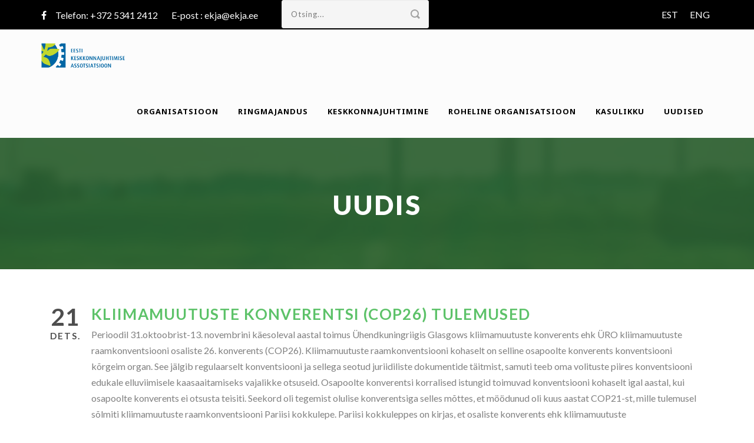

--- FILE ---
content_type: text/html; charset=UTF-8
request_url: https://ekja.ee/et/kliimamuutuste_konverentsi_tulemused/
body_size: 20699
content:
<!DOCTYPE html>
<!--[if IE 7]><html class="ie ie7 ltie8 ltie9" lang="et"><![endif]-->
<!--[if IE 8]><html class="ie ie8 ltie9" lang="et"><![endif]-->
<!--[if !(IE 7) | !(IE 8)  ]><!-->
<html lang="et">
<!--<![endif]-->

<head>
	<meta charset="UTF-8" />
	<meta name="viewport" content="initial-scale=1.0" />	
		
	<link rel="pingback" href="https://ekja.ee/xmlrpc.php" />
	<script>var et_site_url='https://ekja.ee';var et_post_id='10370';function et_core_page_resource_fallback(a,b){"undefined"===typeof b&&(b=a.sheet.cssRules&&0===a.sheet.cssRules.length);b&&(a.onerror=null,a.onload=null,a.href?a.href=et_site_url+"/?et_core_page_resource="+a.id+et_post_id:a.src&&(a.src=et_site_url+"/?et_core_page_resource="+a.id+et_post_id))}
</script><meta name='robots' content='index, follow, max-image-preview:large, max-snippet:-1, max-video-preview:-1' />

	<!-- This site is optimized with the Yoast SEO plugin v26.8 - https://yoast.com/product/yoast-seo-wordpress/ -->
	<title>Kliimamuutuste konverentsi (COP26) tulemused - EKJA</title>
	<link rel="canonical" href="https://ekja.ee/et/kliimamuutuste_konverentsi_tulemused/" />
	<meta property="og:locale" content="et_EE" />
	<meta property="og:type" content="article" />
	<meta property="og:title" content="Kliimamuutuste konverentsi (COP26) tulemused - EKJA" />
	<meta property="og:description" content="Perioodil 31.oktoobrist-13. novembrini käesoleval aastal toimus Ühendkuningriigis Glasgows kliimamuutuste konverents ehk ÜRO kliimamuutuste raamkonventsiooni osaliste 26. konverents (COP26). Kliimamuutuste raamkonventsiooni kohaselt on selline osapoolte konverents konventsiooni kõrgeim organ. See jälgib regulaarselt konventsiooni ja sellega seotud juriidiliste dokumentide täitmist, samuti teeb oma volituste piires konventsiooni edukale elluviimisele kaasaaitamiseks vajalikke otsuseid. Osapoolte konverentsi korralised istungid toimuvad konventsiooni kohaselt... Read More" />
	<meta property="og:url" content="https://ekja.ee/et/kliimamuutuste_konverentsi_tulemused/" />
	<meta property="og:site_name" content="EKJA" />
	<meta property="article:publisher" content="https://www.facebook.com/eestikeskkonnajuhtimiseassotsiatsioon" />
	<meta property="article:published_time" content="2021-12-21T09:22:20+00:00" />
	<meta name="author" content="ekja" />
	<meta name="twitter:card" content="summary_large_image" />
	<meta name="twitter:label1" content="Written by" />
	<meta name="twitter:data1" content="ekja" />
	<meta name="twitter:label2" content="Est. reading time" />
	<meta name="twitter:data2" content="2 minutit" />
	<script type="application/ld+json" class="yoast-schema-graph">{"@context":"https://schema.org","@graph":[{"@type":"Article","@id":"https://ekja.ee/et/kliimamuutuste_konverentsi_tulemused/#article","isPartOf":{"@id":"https://ekja.ee/et/kliimamuutuste_konverentsi_tulemused/"},"author":{"name":"ekja","@id":"https://ekja.ee/et/#/schema/person/32f53d171e46fd7c97528244b096f9d0"},"headline":"Kliimamuutuste konverentsi (COP26) tulemused","datePublished":"2021-12-21T09:22:20+00:00","mainEntityOfPage":{"@id":"https://ekja.ee/et/kliimamuutuste_konverentsi_tulemused/"},"wordCount":487,"publisher":{"@id":"https://ekja.ee/et/#organization"},"articleSection":["Uudised"],"inLanguage":"et"},{"@type":"WebPage","@id":"https://ekja.ee/et/kliimamuutuste_konverentsi_tulemused/","url":"https://ekja.ee/et/kliimamuutuste_konverentsi_tulemused/","name":"Kliimamuutuste konverentsi (COP26) tulemused - EKJA","isPartOf":{"@id":"https://ekja.ee/et/#website"},"datePublished":"2021-12-21T09:22:20+00:00","breadcrumb":{"@id":"https://ekja.ee/et/kliimamuutuste_konverentsi_tulemused/#breadcrumb"},"inLanguage":"et","potentialAction":[{"@type":"ReadAction","target":["https://ekja.ee/et/kliimamuutuste_konverentsi_tulemused/"]}]},{"@type":"BreadcrumbList","@id":"https://ekja.ee/et/kliimamuutuste_konverentsi_tulemused/#breadcrumb","itemListElement":[{"@type":"ListItem","position":1,"name":"Home","item":"https://ekja.ee/et/"},{"@type":"ListItem","position":2,"name":"Kliimamuutuste konverentsi (COP26) tulemused"}]},{"@type":"WebSite","@id":"https://ekja.ee/et/#website","url":"https://ekja.ee/et/","name":"EKJA","description":"Eesti Keskkonnajuhtimise Assotsiatsioon","publisher":{"@id":"https://ekja.ee/et/#organization"},"potentialAction":[{"@type":"SearchAction","target":{"@type":"EntryPoint","urlTemplate":"https://ekja.ee/et/?s={search_term_string}"},"query-input":{"@type":"PropertyValueSpecification","valueRequired":true,"valueName":"search_term_string"}}],"inLanguage":"et"},{"@type":"Organization","@id":"https://ekja.ee/et/#organization","name":"Eesti Keskkonnajuhtimise Assotsiatsioon","url":"https://ekja.ee/et/","logo":{"@type":"ImageObject","inLanguage":"et","@id":"https://ekja.ee/et/#/schema/logo/image/","url":"https://ekja.ee/wp-content/uploads/2021/01/EKJA-logo.jpg","contentUrl":"https://ekja.ee/wp-content/uploads/2021/01/EKJA-logo.jpg","width":1087,"height":313,"caption":"Eesti Keskkonnajuhtimise Assotsiatsioon"},"image":{"@id":"https://ekja.ee/et/#/schema/logo/image/"},"sameAs":["https://www.facebook.com/eestikeskkonnajuhtimiseassotsiatsioon"]},{"@type":"Person","@id":"https://ekja.ee/et/#/schema/person/32f53d171e46fd7c97528244b096f9d0","name":"ekja","image":{"@type":"ImageObject","inLanguage":"et","@id":"https://ekja.ee/et/#/schema/person/image/","url":"https://secure.gravatar.com/avatar/8afffa70adc1047f06dea83f256a5c4d6aa90179e4228e34d4449118adb94b00?s=96&d=mm&r=g","contentUrl":"https://secure.gravatar.com/avatar/8afffa70adc1047f06dea83f256a5c4d6aa90179e4228e34d4449118adb94b00?s=96&d=mm&r=g","caption":"ekja"},"url":"https://ekja.ee/et/author/ekja/"}]}</script>
	<!-- / Yoast SEO plugin. -->


<link rel='dns-prefetch' href='//maps.google.com' />
<link rel='dns-prefetch' href='//fonts.googleapis.com' />
<link rel="alternate" type="application/rss+xml" title="EKJA &raquo; RSS" href="https://ekja.ee/et/feed/" />
<link rel="alternate" type="application/rss+xml" title="EKJA &raquo; Kommentaaride RSS" href="https://ekja.ee/et/comments/feed/" />
<link rel="alternate" title="oEmbed (JSON)" type="application/json+oembed" href="https://ekja.ee/wp-json/oembed/1.0/embed?url=https%3A%2F%2Fekja.ee%2Fet%2Fkliimamuutuste_konverentsi_tulemused%2F&#038;lang=et" />
<link rel="alternate" title="oEmbed (XML)" type="text/xml+oembed" href="https://ekja.ee/wp-json/oembed/1.0/embed?url=https%3A%2F%2Fekja.ee%2Fet%2Fkliimamuutuste_konverentsi_tulemused%2F&#038;format=xml&#038;lang=et" />
<style id='wp-img-auto-sizes-contain-inline-css' type='text/css'>
img:is([sizes=auto i],[sizes^="auto," i]){contain-intrinsic-size:3000px 1500px}
/*# sourceURL=wp-img-auto-sizes-contain-inline-css */
</style>
<style id='wp-emoji-styles-inline-css' type='text/css'>

	img.wp-smiley, img.emoji {
		display: inline !important;
		border: none !important;
		box-shadow: none !important;
		height: 1em !important;
		width: 1em !important;
		margin: 0 0.07em !important;
		vertical-align: -0.1em !important;
		background: none !important;
		padding: 0 !important;
	}
/*# sourceURL=wp-emoji-styles-inline-css */
</style>
<link rel='stylesheet' id='wp-block-library-css' href='https://ekja.ee/wp-includes/css/dist/block-library/style.min.css?ver=6.9' type='text/css' media='all' />
<style id='classic-theme-styles-inline-css' type='text/css'>
/*! This file is auto-generated */
.wp-block-button__link{color:#fff;background-color:#32373c;border-radius:9999px;box-shadow:none;text-decoration:none;padding:calc(.667em + 2px) calc(1.333em + 2px);font-size:1.125em}.wp-block-file__button{background:#32373c;color:#fff;text-decoration:none}
/*# sourceURL=/wp-includes/css/classic-themes.min.css */
</style>
<style id='global-styles-inline-css' type='text/css'>
:root{--wp--preset--aspect-ratio--square: 1;--wp--preset--aspect-ratio--4-3: 4/3;--wp--preset--aspect-ratio--3-4: 3/4;--wp--preset--aspect-ratio--3-2: 3/2;--wp--preset--aspect-ratio--2-3: 2/3;--wp--preset--aspect-ratio--16-9: 16/9;--wp--preset--aspect-ratio--9-16: 9/16;--wp--preset--color--black: #000000;--wp--preset--color--cyan-bluish-gray: #abb8c3;--wp--preset--color--white: #ffffff;--wp--preset--color--pale-pink: #f78da7;--wp--preset--color--vivid-red: #cf2e2e;--wp--preset--color--luminous-vivid-orange: #ff6900;--wp--preset--color--luminous-vivid-amber: #fcb900;--wp--preset--color--light-green-cyan: #7bdcb5;--wp--preset--color--vivid-green-cyan: #00d084;--wp--preset--color--pale-cyan-blue: #8ed1fc;--wp--preset--color--vivid-cyan-blue: #0693e3;--wp--preset--color--vivid-purple: #9b51e0;--wp--preset--gradient--vivid-cyan-blue-to-vivid-purple: linear-gradient(135deg,rgb(6,147,227) 0%,rgb(155,81,224) 100%);--wp--preset--gradient--light-green-cyan-to-vivid-green-cyan: linear-gradient(135deg,rgb(122,220,180) 0%,rgb(0,208,130) 100%);--wp--preset--gradient--luminous-vivid-amber-to-luminous-vivid-orange: linear-gradient(135deg,rgb(252,185,0) 0%,rgb(255,105,0) 100%);--wp--preset--gradient--luminous-vivid-orange-to-vivid-red: linear-gradient(135deg,rgb(255,105,0) 0%,rgb(207,46,46) 100%);--wp--preset--gradient--very-light-gray-to-cyan-bluish-gray: linear-gradient(135deg,rgb(238,238,238) 0%,rgb(169,184,195) 100%);--wp--preset--gradient--cool-to-warm-spectrum: linear-gradient(135deg,rgb(74,234,220) 0%,rgb(151,120,209) 20%,rgb(207,42,186) 40%,rgb(238,44,130) 60%,rgb(251,105,98) 80%,rgb(254,248,76) 100%);--wp--preset--gradient--blush-light-purple: linear-gradient(135deg,rgb(255,206,236) 0%,rgb(152,150,240) 100%);--wp--preset--gradient--blush-bordeaux: linear-gradient(135deg,rgb(254,205,165) 0%,rgb(254,45,45) 50%,rgb(107,0,62) 100%);--wp--preset--gradient--luminous-dusk: linear-gradient(135deg,rgb(255,203,112) 0%,rgb(199,81,192) 50%,rgb(65,88,208) 100%);--wp--preset--gradient--pale-ocean: linear-gradient(135deg,rgb(255,245,203) 0%,rgb(182,227,212) 50%,rgb(51,167,181) 100%);--wp--preset--gradient--electric-grass: linear-gradient(135deg,rgb(202,248,128) 0%,rgb(113,206,126) 100%);--wp--preset--gradient--midnight: linear-gradient(135deg,rgb(2,3,129) 0%,rgb(40,116,252) 100%);--wp--preset--font-size--small: 13px;--wp--preset--font-size--medium: 20px;--wp--preset--font-size--large: 36px;--wp--preset--font-size--x-large: 42px;--wp--preset--spacing--20: 0.44rem;--wp--preset--spacing--30: 0.67rem;--wp--preset--spacing--40: 1rem;--wp--preset--spacing--50: 1.5rem;--wp--preset--spacing--60: 2.25rem;--wp--preset--spacing--70: 3.38rem;--wp--preset--spacing--80: 5.06rem;--wp--preset--shadow--natural: 6px 6px 9px rgba(0, 0, 0, 0.2);--wp--preset--shadow--deep: 12px 12px 50px rgba(0, 0, 0, 0.4);--wp--preset--shadow--sharp: 6px 6px 0px rgba(0, 0, 0, 0.2);--wp--preset--shadow--outlined: 6px 6px 0px -3px rgb(255, 255, 255), 6px 6px rgb(0, 0, 0);--wp--preset--shadow--crisp: 6px 6px 0px rgb(0, 0, 0);}:where(.is-layout-flex){gap: 0.5em;}:where(.is-layout-grid){gap: 0.5em;}body .is-layout-flex{display: flex;}.is-layout-flex{flex-wrap: wrap;align-items: center;}.is-layout-flex > :is(*, div){margin: 0;}body .is-layout-grid{display: grid;}.is-layout-grid > :is(*, div){margin: 0;}:where(.wp-block-columns.is-layout-flex){gap: 2em;}:where(.wp-block-columns.is-layout-grid){gap: 2em;}:where(.wp-block-post-template.is-layout-flex){gap: 1.25em;}:where(.wp-block-post-template.is-layout-grid){gap: 1.25em;}.has-black-color{color: var(--wp--preset--color--black) !important;}.has-cyan-bluish-gray-color{color: var(--wp--preset--color--cyan-bluish-gray) !important;}.has-white-color{color: var(--wp--preset--color--white) !important;}.has-pale-pink-color{color: var(--wp--preset--color--pale-pink) !important;}.has-vivid-red-color{color: var(--wp--preset--color--vivid-red) !important;}.has-luminous-vivid-orange-color{color: var(--wp--preset--color--luminous-vivid-orange) !important;}.has-luminous-vivid-amber-color{color: var(--wp--preset--color--luminous-vivid-amber) !important;}.has-light-green-cyan-color{color: var(--wp--preset--color--light-green-cyan) !important;}.has-vivid-green-cyan-color{color: var(--wp--preset--color--vivid-green-cyan) !important;}.has-pale-cyan-blue-color{color: var(--wp--preset--color--pale-cyan-blue) !important;}.has-vivid-cyan-blue-color{color: var(--wp--preset--color--vivid-cyan-blue) !important;}.has-vivid-purple-color{color: var(--wp--preset--color--vivid-purple) !important;}.has-black-background-color{background-color: var(--wp--preset--color--black) !important;}.has-cyan-bluish-gray-background-color{background-color: var(--wp--preset--color--cyan-bluish-gray) !important;}.has-white-background-color{background-color: var(--wp--preset--color--white) !important;}.has-pale-pink-background-color{background-color: var(--wp--preset--color--pale-pink) !important;}.has-vivid-red-background-color{background-color: var(--wp--preset--color--vivid-red) !important;}.has-luminous-vivid-orange-background-color{background-color: var(--wp--preset--color--luminous-vivid-orange) !important;}.has-luminous-vivid-amber-background-color{background-color: var(--wp--preset--color--luminous-vivid-amber) !important;}.has-light-green-cyan-background-color{background-color: var(--wp--preset--color--light-green-cyan) !important;}.has-vivid-green-cyan-background-color{background-color: var(--wp--preset--color--vivid-green-cyan) !important;}.has-pale-cyan-blue-background-color{background-color: var(--wp--preset--color--pale-cyan-blue) !important;}.has-vivid-cyan-blue-background-color{background-color: var(--wp--preset--color--vivid-cyan-blue) !important;}.has-vivid-purple-background-color{background-color: var(--wp--preset--color--vivid-purple) !important;}.has-black-border-color{border-color: var(--wp--preset--color--black) !important;}.has-cyan-bluish-gray-border-color{border-color: var(--wp--preset--color--cyan-bluish-gray) !important;}.has-white-border-color{border-color: var(--wp--preset--color--white) !important;}.has-pale-pink-border-color{border-color: var(--wp--preset--color--pale-pink) !important;}.has-vivid-red-border-color{border-color: var(--wp--preset--color--vivid-red) !important;}.has-luminous-vivid-orange-border-color{border-color: var(--wp--preset--color--luminous-vivid-orange) !important;}.has-luminous-vivid-amber-border-color{border-color: var(--wp--preset--color--luminous-vivid-amber) !important;}.has-light-green-cyan-border-color{border-color: var(--wp--preset--color--light-green-cyan) !important;}.has-vivid-green-cyan-border-color{border-color: var(--wp--preset--color--vivid-green-cyan) !important;}.has-pale-cyan-blue-border-color{border-color: var(--wp--preset--color--pale-cyan-blue) !important;}.has-vivid-cyan-blue-border-color{border-color: var(--wp--preset--color--vivid-cyan-blue) !important;}.has-vivid-purple-border-color{border-color: var(--wp--preset--color--vivid-purple) !important;}.has-vivid-cyan-blue-to-vivid-purple-gradient-background{background: var(--wp--preset--gradient--vivid-cyan-blue-to-vivid-purple) !important;}.has-light-green-cyan-to-vivid-green-cyan-gradient-background{background: var(--wp--preset--gradient--light-green-cyan-to-vivid-green-cyan) !important;}.has-luminous-vivid-amber-to-luminous-vivid-orange-gradient-background{background: var(--wp--preset--gradient--luminous-vivid-amber-to-luminous-vivid-orange) !important;}.has-luminous-vivid-orange-to-vivid-red-gradient-background{background: var(--wp--preset--gradient--luminous-vivid-orange-to-vivid-red) !important;}.has-very-light-gray-to-cyan-bluish-gray-gradient-background{background: var(--wp--preset--gradient--very-light-gray-to-cyan-bluish-gray) !important;}.has-cool-to-warm-spectrum-gradient-background{background: var(--wp--preset--gradient--cool-to-warm-spectrum) !important;}.has-blush-light-purple-gradient-background{background: var(--wp--preset--gradient--blush-light-purple) !important;}.has-blush-bordeaux-gradient-background{background: var(--wp--preset--gradient--blush-bordeaux) !important;}.has-luminous-dusk-gradient-background{background: var(--wp--preset--gradient--luminous-dusk) !important;}.has-pale-ocean-gradient-background{background: var(--wp--preset--gradient--pale-ocean) !important;}.has-electric-grass-gradient-background{background: var(--wp--preset--gradient--electric-grass) !important;}.has-midnight-gradient-background{background: var(--wp--preset--gradient--midnight) !important;}.has-small-font-size{font-size: var(--wp--preset--font-size--small) !important;}.has-medium-font-size{font-size: var(--wp--preset--font-size--medium) !important;}.has-large-font-size{font-size: var(--wp--preset--font-size--large) !important;}.has-x-large-font-size{font-size: var(--wp--preset--font-size--x-large) !important;}
:where(.wp-block-post-template.is-layout-flex){gap: 1.25em;}:where(.wp-block-post-template.is-layout-grid){gap: 1.25em;}
:where(.wp-block-term-template.is-layout-flex){gap: 1.25em;}:where(.wp-block-term-template.is-layout-grid){gap: 1.25em;}
:where(.wp-block-columns.is-layout-flex){gap: 2em;}:where(.wp-block-columns.is-layout-grid){gap: 2em;}
:root :where(.wp-block-pullquote){font-size: 1.5em;line-height: 1.6;}
/*# sourceURL=global-styles-inline-css */
</style>
<link rel='stylesheet' id='contact-form-7-css' href='https://ekja.ee/wp-content/plugins/contact-form-7/includes/css/styles.css?ver=6.1.4' type='text/css' media='all' />
<link rel='stylesheet' id='wpgmp-frontend-css' href='https://ekja.ee/wp-content/plugins/wp-google-map-plugin/assets/css/wpgmp_all_frontend.css?ver=4.9.1' type='text/css' media='all' />
<link rel='stylesheet' id='style-css' href='https://ekja.ee/wp-content/themes/greennature/style.css?ver=6.9' type='text/css' media='all' />
<link rel='stylesheet' id='Lato-google-font-css' href='https://fonts.googleapis.com/css?family=Lato%3A100%2C100italic%2C300%2C300italic%2Cregular%2Citalic%2C700%2C700italic%2C900%2C900italic&#038;subset=latin&#038;ver=6.9' type='text/css' media='all' />
<link rel='stylesheet' id='Noto-Sans-google-font-css' href='https://fonts.googleapis.com/css?family=Noto+Sans%3Aregular%2Citalic%2C700%2C700italic&#038;subset=greek%2Ccyrillic-ext%2Ccyrillic%2Clatin%2Clatin-ext%2Cvietnamese%2Cgreek-ext&#038;ver=6.9' type='text/css' media='all' />
<link rel='stylesheet' id='Merriweather-google-font-css' href='https://fonts.googleapis.com/css?family=Merriweather%3A300%2C300italic%2Cregular%2Citalic%2C700%2C700italic%2C900%2C900italic&#038;subset=latin%2Clatin-ext&#038;ver=6.9' type='text/css' media='all' />
<link rel='stylesheet' id='Mystery-Quest-google-font-css' href='https://fonts.googleapis.com/css?family=Mystery+Quest%3Aregular&#038;subset=latin%2Clatin-ext&#038;ver=6.9' type='text/css' media='all' />
<link rel='stylesheet' id='superfish-css' href='https://ekja.ee/wp-content/themes/greennature/plugins/superfish/css/superfish.css?ver=6.9' type='text/css' media='all' />
<link rel='stylesheet' id='dlmenu-css' href='https://ekja.ee/wp-content/themes/greennature/plugins/dl-menu/component.css?ver=6.9' type='text/css' media='all' />
<link rel='stylesheet' id='font-awesome-css' href='https://ekja.ee/wp-content/plugins/elementor/assets/lib/font-awesome/css/font-awesome.min.css?ver=4.7.0' type='text/css' media='all' />
<link rel='stylesheet' id='elegant-font-css' href='https://ekja.ee/wp-content/themes/greennature/plugins/elegant-font/style.css?ver=6.9' type='text/css' media='all' />
<link rel='stylesheet' id='jquery-fancybox-css' href='https://ekja.ee/wp-content/themes/greennature/plugins/fancybox/jquery.fancybox.css?ver=6.9' type='text/css' media='all' />
<link rel='stylesheet' id='style-responsive-css' href='https://ekja.ee/wp-content/themes/greennature/stylesheet/style-responsive.css?ver=6.9' type='text/css' media='all' />
<link rel='stylesheet' id='style-custom-css' href='https://ekja.ee/wp-content/themes/greennature/stylesheet/style-custom.css?ver=6.9' type='text/css' media='all' />
<link rel='stylesheet' id='newsletter-css' href='https://ekja.ee/wp-content/plugins/newsletter/style.css?ver=9.1.2' type='text/css' media='all' />
<link rel='stylesheet' id='elementor-frontend-css' href='https://ekja.ee/wp-content/plugins/elementor/assets/css/frontend.min.css?ver=3.34.3' type='text/css' media='all' />
<link rel='stylesheet' id='eael-general-css' href='https://ekja.ee/wp-content/plugins/essential-addons-for-elementor-lite/assets/front-end/css/view/general.min.css?ver=6.5.9' type='text/css' media='all' />
<script type="text/javascript" async src="https://ekja.ee/wp-content/plugins/burst-statistics/assets/js/timeme/timeme.min.js?ver=1769680726" id="burst-timeme-js"></script>
<script type="text/javascript" async src="https://ekja.ee/wp-content/uploads/burst/js/burst.min.js?ver=1769888064" id="burst-js"></script>
<script type="text/javascript" src="https://ekja.ee/wp-includes/js/jquery/jquery.min.js?ver=3.7.1" id="jquery-core-js"></script>
<script type="text/javascript" src="https://ekja.ee/wp-includes/js/jquery/jquery-migrate.min.js?ver=3.4.1" id="jquery-migrate-js"></script>
<link rel="https://api.w.org/" href="https://ekja.ee/wp-json/" /><link rel="alternate" title="JSON" type="application/json" href="https://ekja.ee/wp-json/wp/v2/posts/10370" /><link rel="EditURI" type="application/rsd+xml" title="RSD" href="https://ekja.ee/xmlrpc.php?rsd" />
<meta name="generator" content="WordPress 6.9" />
<link rel='shortlink' href='https://ekja.ee/?p=10370' />
<style type="text/css" id="et-bloom-custom-css">
					.et_bloom .et_bloom_optin_1 .et_bloom_form_content { background-color: #5dc269 !important; } .et_bloom .et_bloom_optin_1 .et_bloom_form_container .et_bloom_form_header { background-color: #ffffff !important; } .et_bloom .et_bloom_optin_1 .curve_edge .curve { fill: #ffffff} .et_bloom .et_bloom_optin_1 .et_bloom_form_content button { background-color: #ffffff !important; } .et_bloom .et_bloom_optin_1 .et_bloom_form_content .et_bloom_fields i { color: #ffffff !important; } .et_bloom .et_bloom_optin_1 .et_bloom_form_content .et_bloom_custom_field_radio i:before { background: #ffffff !important; } .et_bloom .et_bloom_optin_1 .et_bloom_form_content button { background-color: #ffffff !important; } .et_bloom .et_bloom_optin_1 .et_bloom_form_container h2, .et_bloom .et_bloom_optin_1 .et_bloom_form_container h2 span, .et_bloom .et_bloom_optin_1 .et_bloom_form_container h2 strong { font-family: "Open Sans", Helvetica, Arial, Lucida, sans-serif; }.et_bloom .et_bloom_optin_1 .et_bloom_form_container p, .et_bloom .et_bloom_optin_1 .et_bloom_form_container p span, .et_bloom .et_bloom_optin_1 .et_bloom_form_container p strong, .et_bloom .et_bloom_optin_1 .et_bloom_form_container form input, .et_bloom .et_bloom_optin_1 .et_bloom_form_container form button span { font-family: "Open Sans", Helvetica, Arial, Lucida, sans-serif; } 
				</style><link rel="preload" href="https://ekja.ee/wp-content/plugins/bloom1/core/admin/fonts/modules.ttf" as="font" crossorigin="anonymous"><!-- load the script for older ie version -->
<!--[if lt IE 9]>
<script src="https://ekja.ee/wp-content/themes/greennature/javascript/html5.js" type="text/javascript"></script>
<script src="https://ekja.ee/wp-content/themes/greennature/plugins/easy-pie-chart/excanvas.js" type="text/javascript"></script>
<![endif]-->
<meta name="generator" content="Elementor 3.34.3; features: additional_custom_breakpoints; settings: css_print_method-external, google_font-enabled, font_display-auto">
			<style>
				.e-con.e-parent:nth-of-type(n+4):not(.e-lazyloaded):not(.e-no-lazyload),
				.e-con.e-parent:nth-of-type(n+4):not(.e-lazyloaded):not(.e-no-lazyload) * {
					background-image: none !important;
				}
				@media screen and (max-height: 1024px) {
					.e-con.e-parent:nth-of-type(n+3):not(.e-lazyloaded):not(.e-no-lazyload),
					.e-con.e-parent:nth-of-type(n+3):not(.e-lazyloaded):not(.e-no-lazyload) * {
						background-image: none !important;
					}
				}
				@media screen and (max-height: 640px) {
					.e-con.e-parent:nth-of-type(n+2):not(.e-lazyloaded):not(.e-no-lazyload),
					.e-con.e-parent:nth-of-type(n+2):not(.e-lazyloaded):not(.e-no-lazyload) * {
						background-image: none !important;
					}
				}
			</style>
			<link rel="icon" href="https://ekja.ee/wp-content/uploads/2020/10/EKJA-logo_pilt-150x150.jpg" sizes="32x32" />
<link rel="icon" href="https://ekja.ee/wp-content/uploads/2020/10/EKJA-logo_pilt.jpg" sizes="192x192" />
<link rel="apple-touch-icon" href="https://ekja.ee/wp-content/uploads/2020/10/EKJA-logo_pilt.jpg" />
<meta name="msapplication-TileImage" content="https://ekja.ee/wp-content/uploads/2020/10/EKJA-logo_pilt.jpg" />
		<style type="text/css" id="wp-custom-css">
			.page-template-liikmed .four {
    width: 33%;
    flex: 1;
    min-width: 30%;
}
.page-template-liikmed .greennature-shortcode-wrapper {
    margin-left: -15px;
    margin-right: -15px;
    display: flex;
    flex-wrap: wrap;
}
@media (max-width: 768px) {
  .page-template-liikmed .greennature-shortcode-wrapper {
    flex-direction: column; /* Stack columns vertically on smaller screens */
  }
  
  .page-template-liikmed .four {
    flex: none; /* Remove equal width constraint */
    width: 100%; /* Full width on small screens */
  }
}
.et_bloom_custom_field {
    display: none !important;
}
.upcoming-date { 
	float: left;
	background: #23282d;
	display: inline-flex;
	flex-direction: column;
	align-items: center;
	justify-content: center;
	padding: 10px;
	margin-right: 10px;
	margin-bottom: 10px;
}
span.empty__space.xx {
    margin-left: 10px;
}
.greennature-action-ads-item {
    background-size: cover !important;
}
#languages-wrapper .lang-item a {
    margin-left: 20px;
}
.greennature-header-no-top-bar ul li {
    list-style: none;
}
.greennature-header-no-top-bar ul {
    display: flex !important;
}
div#dijit__TemplatedMixin_2 {
    display: none !important;
}
#nodate .greennature-item.greennature-blog-medium {
    margin-bottom: 10px;
    border-bottom: 1px solid #dfdfdf;
}
.category-seminarid-ja-koolitused .greennature-blog-date-wrapper, #nodate .greennature-blog-date-wrapper {
    display: none !important;
}
.greennature-full-size-wrapper.gdlr-show-all.no-skin {
    padding-bottom: 0px;
}
.home .section-container.container {
    padding-top: 0px;
}
.greennature-box-with-icon-item {
    background-color: #fff;
}
.footer-wrapper input[type="text"], .footer-wrapper input[type="email"], .footer-wrapper input[type="password"], .footer-wrapper textarea {
    background-color: #ffffff;
}
.footer-wrapper .greennature-button, .footer-wrapper input[type="button"], .footer-wrapper input[type="submit"] {
    background-color: #5dc269;
    padding: 10px 20px;
}
@media screen and (min-width:640px){
.page-id-22 .with-sidebar-left.twelve.columns, .page-id-24 .with-sidebar-left.twelve.columns {
    width: 66% !important;
    float: right !important;
}}
input.tnp-submit {
    background-color: #5dc269 !important;
    width: 70px !important;
    margin-top: 10px !important;
    border-radius: 5px !important;
}
.day {
    color: #fff;
    font-weight: bold;
    font-size: 30px;
    display: block;
    line-height: 1em;
    padding-bottom: 3px;
}
.greennature-content {
    background-color: white;
}
ul.parent-sidebar-menu a {
    font-size: 16px;
    padding: 10px 10px;
    display: block;
}

.child-sidebar-menu .menu-item {
    border-bottom: 1px solid #bbb;
}
li .current-menu-item {
    background-color: #5dc269;
}
li .current-menu-item a {
       color: white;
}
#advanced_sidebar_menu-2 ul {
    list-style: none;
}
.child-sidebar-menu li a:hover {
    background-color: #5dc269;
}
.page-template-liikmed h4.box-with-icon-title {
    display: none !important;
}
.page-template-liikmed .greennature-item.greennature-box-with-icon-item.pos-top.type-normal {
    font-size: 18px;
}
.page-template-liikmed img.img-repsonsive {
    max-height: 150px;
}
.blog-item-holder {
    display: flex;
    flex-flow: row wrap;
}
.page-template .greennature-item.greennature-blog-full {
    margin-bottom: 45px;
    width: 45%;
}
.header-style-5-title-wrapper.greennature-page-title-wrapper {
    padding-top: 85px;
}
.child-sidebar-menu li a:hover {
    background-color: #5dc269;
    color: white;
}
.greennature-header-wrapper.header-style-5-wrapper {
    background-color: black;
}
.greennature-item-title-wrapper.greennature-medium .greennature-item-title {
    font-size: 20px;
}
.greennature-blog-medium .greennature-blog-title {
    font-size: 15px;
}
.column-service-content.greennature-skin-content p {
    font-size: 16px;
}
.greennature-action-ads-item .action-ads-button {
    margin-top: 3px;
    background-color: #fff0 !important;
    font-size: 18px;
    text-align: center;
    position: relative;
    width: 100% !important;
    padding: 0px !important;
}
}

.month {
    line-height: 1em;
    font-size: 15px;
    color: #fff;
}
.empty__space {
	padding-right: 20px;
}

.top-social-wrapper .social-icon a {
	color: white;
}
.greennature-header-wrapper.header-style-5-wrapper {
    position: relative;
    left: 0px;
    right: 0px;
}
#languages-wrapper {
    text-align: right;
    list-style: none;
    background-color: #000;
    display: flex;
	max-width: 1140px !important;
    margin: 0px auto;
}
.greennature-page-title-wrapper .greennature-page-title-overlay {
    background: #1e5925;
    opacity: 0.8;
}
@media screen and (max-width:640px){
    #top-search {
    display: none;
}.header__info {
    width: auto !important;
    margin-left: 10px;
}.greennature-styled-box-body {
    padding: 0px;
}
	.greennature-page-title-wrapper .greennature-page-title {
    font-size: 25px;
    margin: 0px 15px;
    display: block;
    font-weight: 800;
    text-transform: uppercase;
    letter-spacing: 3px;
    word-break: break-all;
		
}
	span.empty__space.xxc {
    display: none;
}
	.greennature-action-ads-item .action-ads-button {
    margin-left: -20px;
    /* height: 60px !important; */
    padding: 0px !important;
		background-color: #272727c9 !important;
}}
		.greennature-action-ads-item .action-ads-button {
		background-color: #28794794 !important;

}
section#content-section-2 {
    background-color: white;
}
.grecaptcha-badge {
    display: none !important;
}
.header__info {
    display: block;
    justify-content: center;
    align-self: center;
    color: white !important;
}
#languages-wrapper a {
    color: white;
}
#languages-wrapper a:hover {
    color: #39b54a;
}
#top-search {
    width: 250px;
    float: right;
    margin-left: 20px;
}
#languages-wrapper ul {
    display: block;
    margin: 0px;
    padding: 5px;
    line-height: 40px;
    margin-left: auto;
}
.greennature-styled-box-body  {
    background-position: bottom;
    background-repeat: no-repeat;
}		</style>
		</head>

<body class="wp-singular post-template-default single single-post postid-10370 single-format-standard wp-theme-greennature et_bloom elementor-default elementor-kit-7771" data-burst_id="10370" data-burst_type="post">
<div class="body-wrapper  float-menu" data-home="https://ekja.ee/et/" >
		<header class="greennature-header-wrapper header-style-5-wrapper greennature-header-no-top-bar">
    	<div id="languages-wrapper">
			<div class="header__info"><a href="https://www.facebook.com/eestikeskkonnajuhtimiseassotsiatsioon/"><i class="fa fa-facebook"></i></a><span class="empty__space xx">Telefon: <a href="tel:53412412">+372 5341 2412</a></span> <span class="empty__space xxc">E-post : <a href="mailto:ekja@ekja.ee">ekja@ekja.ee</a></span></div>
		<div id="top-search"><div class="gdl-search-form">
	<form method="get" id="searchform" action="https://ekja.ee/et/">
				<div class="search-text" id="search-text">
			<input type="text" name="s" id="s" autocomplete="off" data-default="Otsing..." />
		</div>
		<input type="submit" id="searchsubmit" value="" />
		<div class="clear"></div>
	</form>
</div></div><ul>	<li class="lang-item lang-item-12 lang-item-et current-lang lang-item-first"><a lang="et" hreflang="et" href="https://ekja.ee/et/kliimamuutuste_konverentsi_tulemused/" aria-current="true">EST</a></li>
	<li class="lang-item lang-item-14 lang-item-en no-translation"><a lang="en-GB" hreflang="en-GB" href="https://ekja.ee/en/">ENG</a></li>
</ul></div>			</div>

		<!-- top navigation -->
				<div id="greennature-header-substitute" ></div>
		<div class="greennature-header-inner header-inner-header-style-5">
			<div class="greennature-header-container container">
				<div class="greennature-header-inner-overlay"></div>
				<!-- logo -->
<div class="greennature-logo">
	<div class="greennature-logo-inner">
		<a href="https://ekja.ee/et/" >
			<img src="https://ekja.ee/wp-content/uploads/2015/12/ekja-logo.png" alt="" width="985" height="290" />		</a>
	</div>
	<div class="greennature-responsive-navigation dl-menuwrapper" id="greennature-responsive-navigation" ><button class="dl-trigger">Open Menu</button><ul id="menu-peamenuu" class="dl-menu greennature-main-mobile-menu"><li id="menu-item-3509" class="menu-item menu-item-type-post_type menu-item-object-page menu-item-has-children menu-item-3509"><a href="https://ekja.ee/et/organisatsioon/">Organisatsioon</a>
<ul class="dl-submenu">
	<li id="menu-item-3543" class="menu-item menu-item-type-post_type menu-item-object-page menu-item-has-children menu-item-3543"><a href="https://ekja.ee/et/organisatsioon/liikmed/">Liikmed</a>
	<ul class="dl-submenu">
		<li id="menu-item-3539" class="menu-item menu-item-type-post_type menu-item-object-page menu-item-3539"><a href="https://ekja.ee/et/organisatsioon/liikmed/tegevliikmed/">Tegevliikmed</a></li>
		<li id="menu-item-3537" class="menu-item menu-item-type-post_type menu-item-object-page menu-item-3537"><a href="https://ekja.ee/et/organisatsioon/liikmed/toetajaliikmed/">Toetajaliikmed</a></li>
		<li id="menu-item-3547" class="menu-item menu-item-type-post_type menu-item-object-page menu-item-3547"><a href="https://ekja.ee/et/organisatsioon/liikmed/liikmemaksud/">Liikmemaksud</a></li>
	</ul>
</li>
	<li id="menu-item-8333" class="menu-item menu-item-type-post_type menu-item-object-page menu-item-8333"><a href="https://ekja.ee/et/organisatsioon/ekja-kestliku-arengu-eesmargid-2/">Suunad ja tegevused</a></li>
	<li id="menu-item-8311" class="menu-item menu-item-type-post_type menu-item-object-page menu-item-8311"><a href="https://ekja.ee/et/organisatsioon/koostoo/">Koostöö</a></li>
	<li id="menu-item-3535" class="menu-item menu-item-type-post_type menu-item-object-page menu-item-3535"><a href="https://ekja.ee/et/organisatsioon/kontakt/">Kontakt</a></li>
</ul>
</li>
<li id="menu-item-9909" class="menu-item menu-item-type-custom menu-item-object-custom menu-item-has-children menu-item-9909"><a href="https://ekja.ee/et/ringmajandus/mis-on-ringmajandus/">Ringmajandus</a>
<ul class="dl-submenu">
	<li id="menu-item-9905" class="menu-item menu-item-type-post_type menu-item-object-page menu-item-has-children menu-item-9905"><a href="https://ekja.ee/et/mis-on-ringmajandus/">Mis on ringmajandus?</a>
	<ul class="dl-submenu">
		<li id="menu-item-9906" class="menu-item menu-item-type-post_type menu-item-object-page menu-item-9906"><a href="https://ekja.ee/et/mis-on-ringmajandus/ringdisaini-strateegiad-ja-tooriistad/">Ringdisaini strateegiad ja tööriistad</a></li>
	</ul>
</li>
	<li id="menu-item-8017" class="menu-item menu-item-type-post_type menu-item-object-page menu-item-8017"><a href="https://ekja.ee/et/mis-on-ringmajandus/ekja-ringmajanduse-seisukohad/">EKJA ringmajanduse seisukohad</a></li>
	<li id="menu-item-8103" class="menu-item menu-item-type-post_type menu-item-object-page menu-item-8103"><a href="https://ekja.ee/et/mis-on-ringmajandus/ringmajanduse-foorum-2-2/">Ringmajanduse Foorum</a></li>
	<li id="menu-item-9635" class="menu-item menu-item-type-post_type menu-item-object-page menu-item-9635"><a href="https://ekja.ee/et/mis-on-ringmajandus/parimad-praktikad/">Ringmajanduse Parimad Praktikad</a></li>
	<li id="menu-item-7788" class="menu-item menu-item-type-post_type menu-item-object-page menu-item-7788"><a href="https://ekja.ee/et/mis-on-ringmajandus/abimaterjalid-ja-kasiraamatud/">Kasulikku lugemist</a></li>
</ul>
</li>
<li id="menu-item-4023" class="menu-item menu-item-type-custom menu-item-object-custom menu-item-has-children menu-item-4023"><a href="https://ekja.ee/et/keskkonnajuhtimine/keskkonnajuhtimine/">Keskkonnajuhtimine</a>
<ul class="dl-submenu">
	<li id="menu-item-4019" class="menu-item menu-item-type-custom menu-item-object-custom menu-item-4019"><a href="https://ekja.ee/et/keskkonnajuhtimine/keskkonnajuhtimine/">Mis on keskkonnajuhtimine?</a></li>
	<li id="menu-item-3567" class="menu-item menu-item-type-post_type menu-item-object-page menu-item-has-children menu-item-3567"><a href="https://ekja.ee/et/keskkonnajuhtimine/keskkonnajuhtimissusteemid/">Keskkonnajuhtimissüsteemid</a>
	<ul class="dl-submenu">
		<li id="menu-item-8503" class="menu-item menu-item-type-post_type menu-item-object-page menu-item-8503"><a href="https://ekja.ee/et/keskkonnajuhtimine/keskkonnajuhtimissusteemid/keskkonnaaspektid/">Keskkonnaaspektid</a></li>
		<li id="menu-item-3571" class="menu-item menu-item-type-post_type menu-item-object-page menu-item-3571"><a href="https://ekja.ee/et/keskkonnajuhtimine/keskkonnajuhtimissusteemid/iso-14001/">ISO 14001</a></li>
		<li id="menu-item-3573" class="menu-item menu-item-type-post_type menu-item-object-page menu-item-3573"><a href="https://ekja.ee/et/keskkonnajuhtimine/keskkonnajuhtimissusteemid/emas/">EMAS</a></li>
		<li id="menu-item-8534" class="menu-item menu-item-type-post_type menu-item-object-page menu-item-8534"><a href="https://ekja.ee/et/keskkonnajuhtimine/keskkonnajuhtimissusteemid/iso-50001/">ISO 50001</a></li>
		<li id="menu-item-3569" class="menu-item menu-item-type-post_type menu-item-object-page menu-item-3569"><a href="https://ekja.ee/et/keskkonnajuhtimine/keskkonnajuhtimissusteemid/integreeritud-juhtimissusteemid/">Integreeritud juhtimissüsteemid</a></li>
		<li id="menu-item-3575" class="menu-item menu-item-type-post_type menu-item-object-page menu-item-3575"><a href="https://ekja.ee/et/keskkonnajuhtimine/keskkonnajuhtimissusteemid/keskonnajuhtimissusteemi-rakendamise-meetodid/">Juhtimissüsteemi rakendamine</a></li>
		<li id="menu-item-3683" class="menu-item menu-item-type-post_type menu-item-object-page menu-item-3683"><a href="https://ekja.ee/et/keskkonnajuhtimine/keskkonnajuhtimissusteemid/sertifitseerimine/">Sertifitseerimine</a></li>
		<li id="menu-item-3579" class="menu-item menu-item-type-post_type menu-item-object-page menu-item-3579"><a href="https://ekja.ee/et/keskkonnajuhtimine/keskkonnajuhtimissusteemid/keskkonnategevuse-tulemuslikkuse-hindamine-kth/">Keskkonnategevuse tulemuslikkus</a></li>
	</ul>
</li>
	<li id="menu-item-11020" class="menu-item menu-item-type-post_type menu-item-object-page menu-item-11020"><a href="https://ekja.ee/et/keskkonnajuhtimine/kasvuhoonegaaside-jalajalg/">Kasvuhoonegaaside jalajälg</a></li>
	<li id="menu-item-3581" class="menu-item menu-item-type-post_type menu-item-object-page menu-item-3581"><a href="https://ekja.ee/et/keskkonnajuhtimine/keskkonnamoju-hindamine/">Keskkonnamõju hindamine</a></li>
	<li id="menu-item-3599" class="menu-item menu-item-type-post_type menu-item-object-page menu-item-3599"><a href="https://ekja.ee/et/keskkonnajuhtimine/keskkonnaload/">Keskkonnaload</a></li>
	<li id="menu-item-3587" class="menu-item menu-item-type-post_type menu-item-object-page menu-item-has-children menu-item-3587"><a href="https://ekja.ee/et/keskkonnajuhtimine/keskkonnateabe-edastamine/">Keskkonnateave avalikkusele</a>
	<ul class="dl-submenu">
		<li id="menu-item-3589" class="menu-item menu-item-type-post_type menu-item-object-page menu-item-3589"><a href="https://ekja.ee/et/keskkonnajuhtimine/keskkonnateabe-edastamine/okomargised/">Ökomärgised</a></li>
		<li id="menu-item-3591" class="menu-item menu-item-type-post_type menu-item-object-page menu-item-3591"><a href="https://ekja.ee/et/keskkonnajuhtimine/keskkonnateabe-edastamine/saastva-arengu-aruanne/">Keskkonnaaruanne</a></li>
		<li id="menu-item-3593" class="menu-item menu-item-type-post_type menu-item-object-page menu-item-3593"><a href="https://ekja.ee/et/keskkonnajuhtimine/keskkonnateabe-edastamine/keskkonnateatised/">Keskkonnateatised</a></li>
		<li id="menu-item-3595" class="menu-item menu-item-type-post_type menu-item-object-page menu-item-3595"><a href="https://ekja.ee/et/keskkonnajuhtimine/keskkonnateabe-edastamine/olelusringi-hindamine/">Olelusringi hindamine</a></li>
		<li id="menu-item-3597" class="menu-item menu-item-type-post_type menu-item-object-page menu-item-3597"><a href="https://ekja.ee/et/keskkonnajuhtimine/keskkonnateabe-edastamine/keskkonnahoidlik-tootearendus/">Keskkonnahoidlik tootearendus</a></li>
	</ul>
</li>
	<li id="menu-item-3615" class="menu-item menu-item-type-post_type menu-item-object-page menu-item-3615"><a href="https://ekja.ee/et/keskkonnajuhtimine/vastutustundlik-ettevotlus/">Vastutustundlik ettevõtlus</a></li>
	<li id="menu-item-8617" class="menu-item menu-item-type-post_type menu-item-object-page menu-item-8617"><a href="https://ekja.ee/et/keskkonnajuhtimine/saastva-arengu-eesmargid/">Kestliku arengu eesmärgid</a></li>
	<li id="menu-item-3629" class="menu-item menu-item-type-post_type menu-item-object-page menu-item-has-children menu-item-3629"><a href="https://ekja.ee/et/keskkonnajuhtimine/keskkonnaalane-seadusandlus/">Keskkonnaalane seadusandlus</a>
	<ul class="dl-submenu">
		<li id="menu-item-3631" class="menu-item menu-item-type-post_type menu-item-object-page menu-item-3631"><a href="https://ekja.ee/et/keskkonnajuhtimine/keskkonnaalane-seadusandlus/rohelepe-ja-kestlik-areng/">Rohelepe ja kestlik areng</a></li>
		<li id="menu-item-3621" class="menu-item menu-item-type-post_type menu-item-object-page menu-item-3621"><a href="https://ekja.ee/et/keskkonnajuhtimine/keskkonnaalane-seadusandlus/jaatmed-ja-pakendid/">Jäätmed ja pakendid</a></li>
		<li id="menu-item-3633" class="menu-item menu-item-type-post_type menu-item-object-page menu-item-3633"><a href="https://ekja.ee/et/keskkonnajuhtimine/keskkonnaalane-seadusandlus/valisohk/">Välisõhk</a></li>
		<li id="menu-item-3635" class="menu-item menu-item-type-post_type menu-item-object-page menu-item-3635"><a href="https://ekja.ee/et/keskkonnajuhtimine/keskkonnaalane-seadusandlus/vesi-ja-kanalisatsioon/">Vesi ja kanalisatsioon</a></li>
		<li id="menu-item-3641" class="menu-item menu-item-type-post_type menu-item-object-page menu-item-3641"><a href="https://ekja.ee/et/keskkonnajuhtimine/keskkonnaalane-seadusandlus/kemikaalid-ja-vedelkutused/">Kemikaalid ja vedelkütused</a></li>
		<li id="menu-item-3643" class="menu-item menu-item-type-post_type menu-item-object-page menu-item-3643"><a href="https://ekja.ee/et/keskkonnajuhtimine/keskkonnaalane-seadusandlus/energiatohusus/">Energiatõhusus</a></li>
		<li id="menu-item-3657" class="menu-item menu-item-type-post_type menu-item-object-page menu-item-3657"><a href="https://ekja.ee/et/keskkonnajuhtimine/keskkonnaalane-seadusandlus/toostusheide/">Tööstusheide</a></li>
		<li id="menu-item-3651" class="menu-item menu-item-type-post_type menu-item-object-page menu-item-3651"><a href="https://ekja.ee/et/keskkonnajuhtimine/keskkonnaalane-seadusandlus/keskkonnamoju-hindamine-ja-keskkonnajuhtimissusteem/">Keskkonnamõju hindamine ja keskkonnajuhtimissüsteem</a></li>
		<li id="menu-item-3653" class="menu-item menu-item-type-post_type menu-item-object-page menu-item-3653"><a href="https://ekja.ee/et/keskkonnajuhtimine/keskkonnaalane-seadusandlus/keskkonnaseadustik-vastutus-ja-tasud/">Keskkonnaseadustik, -vastutus ja -tasud</a></li>
		<li id="menu-item-3659" class="menu-item menu-item-type-post_type menu-item-object-page menu-item-3659"><a href="https://ekja.ee/et/keskkonnajuhtimine/keskkonnaalane-seadusandlus/keskkonnaseire-seadus/">Keskkonnaseire ja -järelevalve</a></li>
		<li id="menu-item-3669" class="menu-item menu-item-type-post_type menu-item-object-page menu-item-3669"><a href="https://ekja.ee/et/keskkonnajuhtimine/keskkonnaalane-seadusandlus/ennetus-ja-paaste/">Ennetus ja pääste</a></li>
		<li id="menu-item-3663" class="menu-item menu-item-type-post_type menu-item-object-page menu-item-3663"><a href="https://ekja.ee/et/keskkonnajuhtimine/keskkonnaalane-seadusandlus/looduskaitse/">Looduskaitse</a></li>
		<li id="menu-item-3679" class="menu-item menu-item-type-post_type menu-item-object-page menu-item-3679"><a href="https://ekja.ee/et/keskkonnajuhtimine/keskkonnaalane-seadusandlus/muud-seadused/">Muud seadused</a></li>
	</ul>
</li>
	<li id="menu-item-3495" class="menu-item menu-item-type-post_type menu-item-object-page menu-item-has-children menu-item-3495"><a href="https://ekja.ee/et/keskkonnajuhtimine/hea-tava/">Konsultantide Hea Tava</a>
	<ul class="dl-submenu">
		<li id="menu-item-3501" class="menu-item menu-item-type-post_type menu-item-object-page menu-item-3501"><a href="https://ekja.ee/et/keskkonnajuhtimine/hea-tava/liitumine/">Liitumine</a></li>
		<li id="menu-item-11249" class="menu-item menu-item-type-post_type menu-item-object-page menu-item-11249"><a href="https://ekja.ee/et/keskkonnajuhtimine/hea-tava/hea-tava-pohimotted/">Hea Tava põhimõtted</a></li>
		<li id="menu-item-12158" class="menu-item menu-item-type-post_type menu-item-object-page menu-item-12158"><a href="https://ekja.ee/et/keskkonnajuhtimine/hea-tava/keskkonnajuhtimissusteemide-konsultandid/">Keskkonnajuhtimissüsteemide konsultandid</a></li>
		<li id="menu-item-12159" class="menu-item menu-item-type-post_type menu-item-object-page menu-item-12159"><a href="https://ekja.ee/et/keskkonnajuhtimine/hea-tava/kasvuhoonegaaside-jalajalje-hindamise-konsultandid/">Kasvuhoonegaaside jalajälje hindamise konsultandid</a></li>
	</ul>
</li>
	<li id="menu-item-3685" class="menu-item menu-item-type-post_type menu-item-object-page menu-item-3685"><a href="https://ekja.ee/et/keskkonnajuhtimine/ettevotete-keskkonnategevuste-parimad-naited/">Head praktikad</a></li>
</ul>
</li>
<li id="menu-item-8433" class="menu-item menu-item-type-post_type menu-item-object-page menu-item-has-children menu-item-8433"><a href="https://ekja.ee/et/roheline-kontor/">Roheline organisatsioon</a>
<ul class="dl-submenu">
	<li id="menu-item-10440" class="menu-item menu-item-type-post_type menu-item-object-page menu-item-has-children menu-item-10440"><a href="https://ekja.ee/et/roheline-kontor/">Mis on roheline kontor?</a>
	<ul class="dl-submenu">
		<li id="menu-item-3515" class="menu-item menu-item-type-post_type menu-item-object-page menu-item-3515"><a href="https://ekja.ee/et/roheline-kontor/pohimotted-ja-kriteeriumid/">Põhimõtted ja kriteeriumid</a></li>
		<li id="menu-item-3517" class="menu-item menu-item-type-post_type menu-item-object-page menu-item-3517"><a href="https://ekja.ee/et/roheline-kontor/tunnistuse-taotlemine/">Tunnistuse taotlemine</a></li>
		<li id="menu-item-12137" class="menu-item menu-item-type-post_type menu-item-object-page menu-item-12137"><a href="https://ekja.ee/et/roheline-kontor/materjalid/">Rohelise kontori rakendamise materjalid</a></li>
		<li id="menu-item-13987" class="menu-item menu-item-type-post_type menu-item-object-page menu-item-13987"><a href="https://ekja.ee/et/roheline-kontor/rohelise-kontori-kasiraamat/">Rohelise kontori käsiraamat</a></li>
		<li id="menu-item-3519" class="menu-item menu-item-type-post_type menu-item-object-page menu-item-3519"><a href="https://ekja.ee/et/roheline-kontor/rohelise-kontori-hinnakiri/">Hinnad</a></li>
		<li id="menu-item-10556" class="menu-item menu-item-type-post_type menu-item-object-page menu-item-10556"><a href="https://ekja.ee/et/roheline-kontor/rohelised-kontorid/">Rohelised kontorid</a></li>
		<li id="menu-item-8133" class="menu-item menu-item-type-post_type menu-item-object-page menu-item-8133"><a href="https://ekja.ee/et/roheline-kontor/aasta-rohelised-kontorid/">Aasta Rohelised Kontorid</a></li>
		<li id="menu-item-12811" class="menu-item menu-item-type-post_type menu-item-object-page menu-item-12811"><a href="https://ekja.ee/et/roheline-kontor/rohelise-kontori-uudiskiri/">Rohelise kontori uudiskiri</a></li>
	</ul>
</li>
	<li id="menu-item-10746" class="menu-item menu-item-type-post_type menu-item-object-page menu-item-has-children menu-item-10746"><a href="https://ekja.ee/et/roheline-muuseum/">Mis on roheline muuseum?</a>
	<ul class="dl-submenu">
		<li id="menu-item-10661" class="menu-item menu-item-type-post_type menu-item-object-page menu-item-10661"><a href="https://ekja.ee/et/roheline-muuseum/hinnad/">Hinnad</a></li>
		<li id="menu-item-11100" class="menu-item menu-item-type-post_type menu-item-object-page menu-item-11100"><a href="https://ekja.ee/et/roheline-muuseum/materjalid/">Rohelise muuseumi rakendamise materjalid</a></li>
		<li id="menu-item-12615" class="menu-item menu-item-type-post_type menu-item-object-page menu-item-12615"><a href="https://ekja.ee/et/roheline-muuseum/rohelised-muuseumid/">Rohelised muuseumid</a></li>
	</ul>
</li>
</ul>
</li>
<li id="menu-item-10095" class="menu-item menu-item-type-custom menu-item-object-custom menu-item-has-children menu-item-10095"><a href="https://ekja.ee/et/kasulik-info/seminarid-ja-koolitused/">Kasulikku</a>
<ul class="dl-submenu">
	<li id="menu-item-3551" class="menu-item menu-item-type-post_type menu-item-object-page menu-item-3551"><a href="https://ekja.ee/et/seminarid-ja-koolitused/">Seminarid ja koolitused</a></li>
	<li id="menu-item-3557" class="menu-item menu-item-type-post_type menu-item-object-page menu-item-3557"><a href="https://ekja.ee/et/seminarid-ja-koolitused/projektid-ja-uuringud/">Projektid ja uuringud</a></li>
	<li id="menu-item-3555" class="menu-item menu-item-type-post_type menu-item-object-page menu-item-3555"><a href="https://ekja.ee/et/seminarid-ja-koolitused/oppe-ja-kulastusreisid/">Õppe- ja külastusreisid</a></li>
	<li id="menu-item-3553" class="menu-item menu-item-type-post_type menu-item-object-page menu-item-3553"><a href="https://ekja.ee/et/seminarid-ja-koolitused/trukised/">Õppematerjalid ja trükised</a></li>
</ul>
</li>
<li id="menu-item-3559" class="menu-item menu-item-type-post_type menu-item-object-page menu-item-has-children menu-item-3559"><a href="https://ekja.ee/et/uudised/">Uudised</a>
<ul class="dl-submenu">
	<li id="menu-item-3561" class="menu-item menu-item-type-post_type menu-item-object-page menu-item-3561"><a href="https://ekja.ee/et/uudised/uudiskiri/">Uudiskiri</a></li>
</ul>
</li>
</ul></div></div>

				<!-- navigation -->
				<div class="greennature-navigation-wrapper"><nav class="greennature-navigation" id="greennature-main-navigation" ><ul id="menu-peamenuu-1" class="sf-menu greennature-main-menu"><li  class="menu-item menu-item-type-post_type menu-item-object-page menu-item-has-children menu-item-3509menu-item menu-item-type-post_type menu-item-object-page menu-item-has-children menu-item-3509 greennature-normal-menu"><a href="https://ekja.ee/et/organisatsioon/" class="sf-with-ul-pre">Organisatsioon</a>
<ul class="sub-menu">
	<li  class="menu-item menu-item-type-post_type menu-item-object-page menu-item-has-children menu-item-3543"><a href="https://ekja.ee/et/organisatsioon/liikmed/" class="sf-with-ul-pre">Liikmed</a>
	<ul class="sub-menu">
		<li  class="menu-item menu-item-type-post_type menu-item-object-page menu-item-3539"><a href="https://ekja.ee/et/organisatsioon/liikmed/tegevliikmed/">Tegevliikmed</a></li>
		<li  class="menu-item menu-item-type-post_type menu-item-object-page menu-item-3537"><a href="https://ekja.ee/et/organisatsioon/liikmed/toetajaliikmed/">Toetajaliikmed</a></li>
		<li  class="menu-item menu-item-type-post_type menu-item-object-page menu-item-3547"><a href="https://ekja.ee/et/organisatsioon/liikmed/liikmemaksud/">Liikmemaksud</a></li>
	</ul>
</li>
	<li  class="menu-item menu-item-type-post_type menu-item-object-page menu-item-8333"><a href="https://ekja.ee/et/organisatsioon/ekja-kestliku-arengu-eesmargid-2/">Suunad ja tegevused</a></li>
	<li  class="menu-item menu-item-type-post_type menu-item-object-page menu-item-8311"><a href="https://ekja.ee/et/organisatsioon/koostoo/">Koostöö</a></li>
	<li  class="menu-item menu-item-type-post_type menu-item-object-page menu-item-3535"><a href="https://ekja.ee/et/organisatsioon/kontakt/">Kontakt</a></li>
</ul>
</li>
<li  class="menu-item menu-item-type-custom menu-item-object-custom menu-item-has-children menu-item-9909menu-item menu-item-type-custom menu-item-object-custom menu-item-has-children menu-item-9909 greennature-normal-menu"><a href="https://ekja.ee/et/ringmajandus/mis-on-ringmajandus/" class="sf-with-ul-pre">Ringmajandus</a>
<ul class="sub-menu">
	<li  class="menu-item menu-item-type-post_type menu-item-object-page menu-item-has-children menu-item-9905"><a href="https://ekja.ee/et/mis-on-ringmajandus/" class="sf-with-ul-pre">Mis on ringmajandus?</a>
	<ul class="sub-menu">
		<li  class="menu-item menu-item-type-post_type menu-item-object-page menu-item-9906"><a href="https://ekja.ee/et/mis-on-ringmajandus/ringdisaini-strateegiad-ja-tooriistad/">Ringdisaini strateegiad ja tööriistad</a></li>
	</ul>
</li>
	<li  class="menu-item menu-item-type-post_type menu-item-object-page menu-item-8017"><a href="https://ekja.ee/et/mis-on-ringmajandus/ekja-ringmajanduse-seisukohad/">EKJA ringmajanduse seisukohad</a></li>
	<li  class="menu-item menu-item-type-post_type menu-item-object-page menu-item-8103"><a href="https://ekja.ee/et/mis-on-ringmajandus/ringmajanduse-foorum-2-2/">Ringmajanduse Foorum</a></li>
	<li  class="menu-item menu-item-type-post_type menu-item-object-page menu-item-9635"><a href="https://ekja.ee/et/mis-on-ringmajandus/parimad-praktikad/">Ringmajanduse Parimad Praktikad</a></li>
	<li  class="menu-item menu-item-type-post_type menu-item-object-page menu-item-7788"><a href="https://ekja.ee/et/mis-on-ringmajandus/abimaterjalid-ja-kasiraamatud/">Kasulikku lugemist</a></li>
</ul>
</li>
<li  class="menu-item menu-item-type-custom menu-item-object-custom menu-item-has-children menu-item-4023menu-item menu-item-type-custom menu-item-object-custom menu-item-has-children menu-item-4023 greennature-normal-menu"><a href="https://ekja.ee/et/keskkonnajuhtimine/keskkonnajuhtimine/" class="sf-with-ul-pre">Keskkonnajuhtimine</a>
<ul class="sub-menu">
	<li  class="menu-item menu-item-type-custom menu-item-object-custom menu-item-4019"><a href="https://ekja.ee/et/keskkonnajuhtimine/keskkonnajuhtimine/">Mis on keskkonnajuhtimine?</a></li>
	<li  class="menu-item menu-item-type-post_type menu-item-object-page menu-item-has-children menu-item-3567"><a href="https://ekja.ee/et/keskkonnajuhtimine/keskkonnajuhtimissusteemid/" class="sf-with-ul-pre">Keskkonnajuhtimissüsteemid</a>
	<ul class="sub-menu">
		<li  class="menu-item menu-item-type-post_type menu-item-object-page menu-item-8503"><a href="https://ekja.ee/et/keskkonnajuhtimine/keskkonnajuhtimissusteemid/keskkonnaaspektid/">Keskkonnaaspektid</a></li>
		<li  class="menu-item menu-item-type-post_type menu-item-object-page menu-item-3571"><a href="https://ekja.ee/et/keskkonnajuhtimine/keskkonnajuhtimissusteemid/iso-14001/">ISO 14001</a></li>
		<li  class="menu-item menu-item-type-post_type menu-item-object-page menu-item-3573"><a href="https://ekja.ee/et/keskkonnajuhtimine/keskkonnajuhtimissusteemid/emas/">EMAS</a></li>
		<li  class="menu-item menu-item-type-post_type menu-item-object-page menu-item-8534"><a href="https://ekja.ee/et/keskkonnajuhtimine/keskkonnajuhtimissusteemid/iso-50001/">ISO 50001</a></li>
		<li  class="menu-item menu-item-type-post_type menu-item-object-page menu-item-3569"><a href="https://ekja.ee/et/keskkonnajuhtimine/keskkonnajuhtimissusteemid/integreeritud-juhtimissusteemid/">Integreeritud juhtimissüsteemid</a></li>
		<li  class="menu-item menu-item-type-post_type menu-item-object-page menu-item-3575"><a href="https://ekja.ee/et/keskkonnajuhtimine/keskkonnajuhtimissusteemid/keskonnajuhtimissusteemi-rakendamise-meetodid/">Juhtimissüsteemi rakendamine</a></li>
		<li  class="menu-item menu-item-type-post_type menu-item-object-page menu-item-3683"><a href="https://ekja.ee/et/keskkonnajuhtimine/keskkonnajuhtimissusteemid/sertifitseerimine/">Sertifitseerimine</a></li>
		<li  class="menu-item menu-item-type-post_type menu-item-object-page menu-item-3579"><a href="https://ekja.ee/et/keskkonnajuhtimine/keskkonnajuhtimissusteemid/keskkonnategevuse-tulemuslikkuse-hindamine-kth/">Keskkonnategevuse tulemuslikkus</a></li>
	</ul>
</li>
	<li  class="menu-item menu-item-type-post_type menu-item-object-page menu-item-11020"><a href="https://ekja.ee/et/keskkonnajuhtimine/kasvuhoonegaaside-jalajalg/">Kasvuhoonegaaside jalajälg</a></li>
	<li  class="menu-item menu-item-type-post_type menu-item-object-page menu-item-3581"><a href="https://ekja.ee/et/keskkonnajuhtimine/keskkonnamoju-hindamine/">Keskkonnamõju hindamine</a></li>
	<li  class="menu-item menu-item-type-post_type menu-item-object-page menu-item-3599"><a href="https://ekja.ee/et/keskkonnajuhtimine/keskkonnaload/">Keskkonnaload</a></li>
	<li  class="menu-item menu-item-type-post_type menu-item-object-page menu-item-has-children menu-item-3587"><a href="https://ekja.ee/et/keskkonnajuhtimine/keskkonnateabe-edastamine/" class="sf-with-ul-pre">Keskkonnateave avalikkusele</a>
	<ul class="sub-menu">
		<li  class="menu-item menu-item-type-post_type menu-item-object-page menu-item-3589"><a href="https://ekja.ee/et/keskkonnajuhtimine/keskkonnateabe-edastamine/okomargised/">Ökomärgised</a></li>
		<li  class="menu-item menu-item-type-post_type menu-item-object-page menu-item-3591"><a href="https://ekja.ee/et/keskkonnajuhtimine/keskkonnateabe-edastamine/saastva-arengu-aruanne/">Keskkonnaaruanne</a></li>
		<li  class="menu-item menu-item-type-post_type menu-item-object-page menu-item-3593"><a href="https://ekja.ee/et/keskkonnajuhtimine/keskkonnateabe-edastamine/keskkonnateatised/">Keskkonnateatised</a></li>
		<li  class="menu-item menu-item-type-post_type menu-item-object-page menu-item-3595"><a href="https://ekja.ee/et/keskkonnajuhtimine/keskkonnateabe-edastamine/olelusringi-hindamine/">Olelusringi hindamine</a></li>
		<li  class="menu-item menu-item-type-post_type menu-item-object-page menu-item-3597"><a href="https://ekja.ee/et/keskkonnajuhtimine/keskkonnateabe-edastamine/keskkonnahoidlik-tootearendus/">Keskkonnahoidlik tootearendus</a></li>
	</ul>
</li>
	<li  class="menu-item menu-item-type-post_type menu-item-object-page menu-item-3615"><a href="https://ekja.ee/et/keskkonnajuhtimine/vastutustundlik-ettevotlus/">Vastutustundlik ettevõtlus</a></li>
	<li  class="menu-item menu-item-type-post_type menu-item-object-page menu-item-8617"><a href="https://ekja.ee/et/keskkonnajuhtimine/saastva-arengu-eesmargid/">Kestliku arengu eesmärgid</a></li>
	<li  class="menu-item menu-item-type-post_type menu-item-object-page menu-item-has-children menu-item-3629"><a href="https://ekja.ee/et/keskkonnajuhtimine/keskkonnaalane-seadusandlus/" class="sf-with-ul-pre">Keskkonnaalane seadusandlus</a>
	<ul class="sub-menu">
		<li  class="menu-item menu-item-type-post_type menu-item-object-page menu-item-3631"><a href="https://ekja.ee/et/keskkonnajuhtimine/keskkonnaalane-seadusandlus/rohelepe-ja-kestlik-areng/">Rohelepe ja kestlik areng</a></li>
		<li  class="menu-item menu-item-type-post_type menu-item-object-page menu-item-3621"><a href="https://ekja.ee/et/keskkonnajuhtimine/keskkonnaalane-seadusandlus/jaatmed-ja-pakendid/">Jäätmed ja pakendid</a></li>
		<li  class="menu-item menu-item-type-post_type menu-item-object-page menu-item-3633"><a href="https://ekja.ee/et/keskkonnajuhtimine/keskkonnaalane-seadusandlus/valisohk/">Välisõhk</a></li>
		<li  class="menu-item menu-item-type-post_type menu-item-object-page menu-item-3635"><a href="https://ekja.ee/et/keskkonnajuhtimine/keskkonnaalane-seadusandlus/vesi-ja-kanalisatsioon/">Vesi ja kanalisatsioon</a></li>
		<li  class="menu-item menu-item-type-post_type menu-item-object-page menu-item-3641"><a href="https://ekja.ee/et/keskkonnajuhtimine/keskkonnaalane-seadusandlus/kemikaalid-ja-vedelkutused/">Kemikaalid ja vedelkütused</a></li>
		<li  class="menu-item menu-item-type-post_type menu-item-object-page menu-item-3643"><a href="https://ekja.ee/et/keskkonnajuhtimine/keskkonnaalane-seadusandlus/energiatohusus/">Energiatõhusus</a></li>
		<li  class="menu-item menu-item-type-post_type menu-item-object-page menu-item-3657"><a href="https://ekja.ee/et/keskkonnajuhtimine/keskkonnaalane-seadusandlus/toostusheide/">Tööstusheide</a></li>
		<li  class="menu-item menu-item-type-post_type menu-item-object-page menu-item-3651"><a href="https://ekja.ee/et/keskkonnajuhtimine/keskkonnaalane-seadusandlus/keskkonnamoju-hindamine-ja-keskkonnajuhtimissusteem/">Keskkonnamõju hindamine ja keskkonnajuhtimissüsteem</a></li>
		<li  class="menu-item menu-item-type-post_type menu-item-object-page menu-item-3653"><a href="https://ekja.ee/et/keskkonnajuhtimine/keskkonnaalane-seadusandlus/keskkonnaseadustik-vastutus-ja-tasud/">Keskkonnaseadustik, -vastutus ja -tasud</a></li>
		<li  class="menu-item menu-item-type-post_type menu-item-object-page menu-item-3659"><a href="https://ekja.ee/et/keskkonnajuhtimine/keskkonnaalane-seadusandlus/keskkonnaseire-seadus/">Keskkonnaseire ja -järelevalve</a></li>
		<li  class="menu-item menu-item-type-post_type menu-item-object-page menu-item-3669"><a href="https://ekja.ee/et/keskkonnajuhtimine/keskkonnaalane-seadusandlus/ennetus-ja-paaste/">Ennetus ja pääste</a></li>
		<li  class="menu-item menu-item-type-post_type menu-item-object-page menu-item-3663"><a href="https://ekja.ee/et/keskkonnajuhtimine/keskkonnaalane-seadusandlus/looduskaitse/">Looduskaitse</a></li>
		<li  class="menu-item menu-item-type-post_type menu-item-object-page menu-item-3679"><a href="https://ekja.ee/et/keskkonnajuhtimine/keskkonnaalane-seadusandlus/muud-seadused/">Muud seadused</a></li>
	</ul>
</li>
	<li  class="menu-item menu-item-type-post_type menu-item-object-page menu-item-has-children menu-item-3495"><a href="https://ekja.ee/et/keskkonnajuhtimine/hea-tava/" class="sf-with-ul-pre">Konsultantide Hea Tava</a>
	<ul class="sub-menu">
		<li  class="menu-item menu-item-type-post_type menu-item-object-page menu-item-3501"><a href="https://ekja.ee/et/keskkonnajuhtimine/hea-tava/liitumine/">Liitumine</a></li>
		<li  class="menu-item menu-item-type-post_type menu-item-object-page menu-item-11249"><a href="https://ekja.ee/et/keskkonnajuhtimine/hea-tava/hea-tava-pohimotted/">Hea Tava põhimõtted</a></li>
		<li  class="menu-item menu-item-type-post_type menu-item-object-page menu-item-12158"><a href="https://ekja.ee/et/keskkonnajuhtimine/hea-tava/keskkonnajuhtimissusteemide-konsultandid/">Keskkonnajuhtimissüsteemide konsultandid</a></li>
		<li  class="menu-item menu-item-type-post_type menu-item-object-page menu-item-12159"><a href="https://ekja.ee/et/keskkonnajuhtimine/hea-tava/kasvuhoonegaaside-jalajalje-hindamise-konsultandid/">Kasvuhoonegaaside jalajälje hindamise konsultandid</a></li>
	</ul>
</li>
	<li  class="menu-item menu-item-type-post_type menu-item-object-page menu-item-3685"><a href="https://ekja.ee/et/keskkonnajuhtimine/ettevotete-keskkonnategevuste-parimad-naited/">Head praktikad</a></li>
</ul>
</li>
<li  class="menu-item menu-item-type-post_type menu-item-object-page menu-item-has-children menu-item-8433menu-item menu-item-type-post_type menu-item-object-page menu-item-has-children menu-item-8433 greennature-normal-menu"><a href="https://ekja.ee/et/roheline-kontor/" class="sf-with-ul-pre">Roheline organisatsioon</a>
<ul class="sub-menu">
	<li  class="menu-item menu-item-type-post_type menu-item-object-page menu-item-has-children menu-item-10440"><a href="https://ekja.ee/et/roheline-kontor/" class="sf-with-ul-pre">Mis on roheline kontor?</a>
	<ul class="sub-menu">
		<li  class="menu-item menu-item-type-post_type menu-item-object-page menu-item-3515"><a href="https://ekja.ee/et/roheline-kontor/pohimotted-ja-kriteeriumid/">Põhimõtted ja kriteeriumid</a></li>
		<li  class="menu-item menu-item-type-post_type menu-item-object-page menu-item-3517"><a href="https://ekja.ee/et/roheline-kontor/tunnistuse-taotlemine/">Tunnistuse taotlemine</a></li>
		<li  class="menu-item menu-item-type-post_type menu-item-object-page menu-item-12137"><a href="https://ekja.ee/et/roheline-kontor/materjalid/">Rohelise kontori rakendamise materjalid</a></li>
		<li  class="menu-item menu-item-type-post_type menu-item-object-page menu-item-13987"><a href="https://ekja.ee/et/roheline-kontor/rohelise-kontori-kasiraamat/">Rohelise kontori käsiraamat</a></li>
		<li  class="menu-item menu-item-type-post_type menu-item-object-page menu-item-3519"><a href="https://ekja.ee/et/roheline-kontor/rohelise-kontori-hinnakiri/">Hinnad</a></li>
		<li  class="menu-item menu-item-type-post_type menu-item-object-page menu-item-10556"><a href="https://ekja.ee/et/roheline-kontor/rohelised-kontorid/">Rohelised kontorid</a></li>
		<li  class="menu-item menu-item-type-post_type menu-item-object-page menu-item-8133"><a href="https://ekja.ee/et/roheline-kontor/aasta-rohelised-kontorid/">Aasta Rohelised Kontorid</a></li>
		<li  class="menu-item menu-item-type-post_type menu-item-object-page menu-item-12811"><a href="https://ekja.ee/et/roheline-kontor/rohelise-kontori-uudiskiri/">Rohelise kontori uudiskiri</a></li>
	</ul>
</li>
	<li  class="menu-item menu-item-type-post_type menu-item-object-page menu-item-has-children menu-item-10746"><a href="https://ekja.ee/et/roheline-muuseum/" class="sf-with-ul-pre">Mis on roheline muuseum?</a>
	<ul class="sub-menu">
		<li  class="menu-item menu-item-type-post_type menu-item-object-page menu-item-10661"><a href="https://ekja.ee/et/roheline-muuseum/hinnad/">Hinnad</a></li>
		<li  class="menu-item menu-item-type-post_type menu-item-object-page menu-item-11100"><a href="https://ekja.ee/et/roheline-muuseum/materjalid/">Rohelise muuseumi rakendamise materjalid</a></li>
		<li  class="menu-item menu-item-type-post_type menu-item-object-page menu-item-12615"><a href="https://ekja.ee/et/roheline-muuseum/rohelised-muuseumid/">Rohelised muuseumid</a></li>
	</ul>
</li>
</ul>
</li>
<li  class="menu-item menu-item-type-custom menu-item-object-custom menu-item-has-children menu-item-10095menu-item menu-item-type-custom menu-item-object-custom menu-item-has-children menu-item-10095 greennature-normal-menu"><a href="https://ekja.ee/et/kasulik-info/seminarid-ja-koolitused/" class="sf-with-ul-pre">Kasulikku</a>
<ul class="sub-menu">
	<li  class="menu-item menu-item-type-post_type menu-item-object-page menu-item-3551"><a href="https://ekja.ee/et/seminarid-ja-koolitused/">Seminarid ja koolitused</a></li>
	<li  class="menu-item menu-item-type-post_type menu-item-object-page menu-item-3557"><a href="https://ekja.ee/et/seminarid-ja-koolitused/projektid-ja-uuringud/">Projektid ja uuringud</a></li>
	<li  class="menu-item menu-item-type-post_type menu-item-object-page menu-item-3555"><a href="https://ekja.ee/et/seminarid-ja-koolitused/oppe-ja-kulastusreisid/">Õppe- ja külastusreisid</a></li>
	<li  class="menu-item menu-item-type-post_type menu-item-object-page menu-item-3553"><a href="https://ekja.ee/et/seminarid-ja-koolitused/trukised/">Õppematerjalid ja trükised</a></li>
</ul>
</li>
<li  class="menu-item menu-item-type-post_type menu-item-object-page menu-item-has-children menu-item-3559menu-item menu-item-type-post_type menu-item-object-page menu-item-has-children menu-item-3559 greennature-normal-menu"><a href="https://ekja.ee/et/uudised/" class="sf-with-ul-pre">Uudised</a>
<ul class="sub-menu">
	<li  class="menu-item menu-item-type-post_type menu-item-object-page menu-item-3561"><a href="https://ekja.ee/et/uudised/uudiskiri/">Uudiskiri</a></li>
</ul>
</li>
</ul></nav><div class="greennature-navigation-gimmick" id="greennature-navigation-gimmick"></div><div class="clear"></div></div>
				<div class="clear"></div>
			</div>
		</div>
	</header>
				<div class="greennature-page-title-wrapper header-style-5-title-wrapper"  >
			<div class="greennature-page-title-overlay"></div>
			<div class="greennature-page-title-container container" >
				<h3 class="greennature-page-title">Uudis</h3>
							</div>	
		</div>	
		<!-- is search -->	<div class="content-wrapper"><div class="greennature-content">

		<div class="with-sidebar-wrapper">
		<div class="with-sidebar-container container">
			<div class="with-sidebar-left twelve columns">
				<div class="with-sidebar-content twelve columns">
					<div class="greennature-item greennature-blog-full greennature-item-start-content">
										
						<!-- get the content based on post format -->
						
<article id="post-10370" class="post-10370 post type-post status-publish format-standard hentry category-uudised">
	<div class="greennature-standard-style">
				
		
		<div class="greennature-blog-date-wrapper">
			<div class="greennature-blog-day">21</div>
			<div class="greennature-blog-month">dets.</div>
		</div>
		
		<div class="blog-content-wrapper" >
			<header class="post-header">
									<h1 class="greennature-blog-title">Kliimamuutuste konverentsi (COP26) tulemused</h1>
					
				
									
				<div class="clear"></div>
			</header><!-- entry-header -->

			<div class="greennature-blog-content"><p>Perioodil 31.oktoobrist-13. novembrini käesoleval aastal toimus Ühendkuningriigis Glasgows kliimamuutuste konverents ehk ÜRO kliimamuutuste raamkonventsiooni osaliste 26. konverents (COP26). Kliimamuutuste raamkonventsiooni kohaselt on selline osapoolte konverents konventsiooni kõrgeim organ. See jälgib regulaarselt konventsiooni ja sellega seotud juriidiliste dokumentide täitmist, samuti teeb oma volituste piires konventsiooni edukale elluviimisele kaasaaitamiseks vajalikke otsuseid. Osapoolte konverentsi korralised istungid toimuvad konventsiooni kohaselt igal aastal, kui osapoolte konverents ei otsusta teisiti. Seekord oli tegemist olulise konverentsiga selles mõttes, et möödunud oli kuus aastat COP21-st, mille tulemusel sõlmiti kliimamuutuste raamkonventsiooni Pariisi kokkulepe. Pariisi kokkuleppes on kirjas, et osaliste konverents ehk kliimamuutuste raamkonventsiooni kõrgeim organ toimib ühtlasi Pariisi kokkuleppe osaliste kohtumisena. COP26 oli esimene laiapõhjaline kohtumine, kus tehti vahekokkuvõte Pariisi kokkuleppe rakendamisest.</p>
<p>Teatavasti tegutsevad riigid Pariisi kokkuleppe alusel ühiselt eesmärgiga hoida ülemaailmse keskmise temperatuuri tõusu tuntavalt allpool 2°C võrreldes tööstusrevolutsioonieelse tasemega ning püüdes piirata temperatuuri tõusu 1,5 kraadini. Pariisi kokkulepe ei sea osalisriikidele konkreetseid kvantitatiivseid eesmärke, vaid sätestab, et iga osaline määrab kindlaks oma riiklikud panused, mida ta kavatseb täita ja annab nendest teada. Euroopa Liidu kliimaeesmärk, millesse panustab ka Eesti, on saavutada 2030. aastaks heitkoguste vähendamine 1990. aastaga võrreldes vähemalt 55% ning saavutada nn kliimaneutraalsus Euroopa Liidus 2050. aastaks. Oluline on kahtlemata mainida ka seda, et Pariisi kokkuleppe sõlmimise eesmärk oli lisaks luua reeglistik, mis aitaks kaasa kliimamuutuse vältimatu mõjuga kohandamisele ja ühtlasi viia rahastamisvood vastavusse kliimamuutustele vastupanuvõimelise arenguga.</p>
<p>Pariisi kokkuleppe valguses allkirjastati COP26 tulemusena kliimakokkulepe <a href="https://unfccc.int/sites/default/files/resource/cma2021_L16_adv.pdf">Glasgow kliimapakt</a> (<em>Glasgow Climate Pact</em>).  Paktis nenditakse, et globaalse soojenemise piiramine 1,5 kraadini nõuab kiiret ja pidevat kasvuhoonegaaside heitkoguste vähendamist, sealhulgas globaalse süsinikdioksiidi heitkoguse vähendamist  2030. aastaks 45 protsenti võrreldes 2010. aasta tasemega ja netoheite nulli viimist sajandi keskpaigaks. Riigid võtsid endale kohustuse suurendada veelgi oma Pariisi kokkuleppe alusel riiklikult kindlaksmääratud panuseid ja eelkõige tugevdada oma 2030. aasta heitkoguste vähendamise eesmärke juba aastaks 2022, mitte aastaks 2025 nagu näeb ette Pariisi kokkuleppes sätestatud viieaastane ajakava. Olulisemana võib veel välja tuua, et COP26 tulemusel lepiti lõplikult kokku Pariisi kokkuleppe rakendamise reeglites. Need täiendavad 2018. aastal Katowices toimunud COP24-l vastu võetud Pariisi kokkuleppe rakendamise eeskirju. Kliimapaktil puudub otsene mõju eraisikutele, kuid selle mõju võib olla kaudne avaldudes kliimapakti ja sellega seotud õigusaktide alusel riigi poolt vastuvõetavate otsuse kaudu.</p>
<p>COP26 ajal võeti vastu mitmeid deklaratsioone, mis ei ole hõlmatud kliimapaktiga. Näiteks allkirjastas 141 riiki, sealhulgas Eesti, deklaratsiooni metsa ja maakasutuse kohta. Kokku kuulub deklaratsiooni allkirjastanud riikidele umbes 85% maailma metsadest. Deklaratsiooniga anti lubadus peatada ja pöörata aastaks 2030 tagasi metsade kadu. Samuti kiideti heaks USA ja Euroopa Liidu juhtimisel ülemaailmne metaani vähendamise lubadus, millega liitus üle 100 riigi (sh Eesti). Liitunud riigid esindavad kokku umbes 70% maailma majandusest ja on ligi poole inimtekkelise metaaniheite põhjustajad.  Eesmärgiks seati  vähendada 2030. aastaks metaani lekkeid 2020. aasta tasemega võrreldes 30%.</p>
<p>&nbsp;</p>
<p>&nbsp;</p>
<span class="et_bloom_bottom_trigger"></span></div>			
						<div class="greennature-single-blog-tag">
							</div>
					</div> <!-- blog content wrapper -->
		<div class="clear"></div>
	</div>
</article><!-- #post -->						
						<div class="greennature-social-share">
<span class="social-share-title">Share Post:</span>

	<a href="http://www.facebook.com/share.php?u=https://ekja.ee/et/kliimamuutuste_konverentsi_tulemused/" target="_blank">
		<img src="https://ekja.ee/wp-content/themes/greennature/images/dark/social-icon/facebook.png" alt="facebook-share" width="32" height="32" />
	</a>







<div class="clear"></div>
</div>
									
						<nav class="greennature-single-nav">
							<div class="previous-nav"><a href="https://ekja.ee/et/jarelvaadatav-rohelise-kontori-aastalopuseminar-kuidas-valtida-ja-vahendada-kontori-it-ja-digiprugi/" rel="prev"><i class="icon-angle-left"></i><span>Järelvaadatav: Rohelise Kontori aastalõpuseminar &#8220;Kuidas vältida ja vähendada kontori IT- ja digiprügi?&#8221;</span></a></div>							<div class="next-nav"><a href="https://ekja.ee/et/ekja-ringmajanduse-foorum-korraldab-ringmajanduse-konverentsil-seminari-teemal-ringmajandusele-uleminek-toostusettevotetes/" rel="next"><span>EKJA Ringmajanduse Foorum korraldab ringmajanduse konverentsil seminari teemal &#8220;Ringmajandusele üleminek tööstusettevõtetes&#8221;</span><i class="icon-angle-right"></i></a></div>							<div class="clear"></div>
						</nav><!-- .nav-single -->

						<!-- abou author section -->
												

						
<div id="comments" class="greennature-comments-area">

</div><!-- greennature-comment-area -->		
						
										</div>
				</div>
				
				<div class="clear"></div>
			</div>
			
			<div class="clear"></div>
		</div>				
	</div>				

</div><!-- greennature-content -->
		<div class="clear" ></div>
	</div><!-- content wrapper -->

		
	<footer class="footer-wrapper" >
				<div class="footer-container container">
										<div class="footer-column three columns" id="footer-widget-1" >
					<div id="text-2" class="widget widget_text greennature-item greennature-widget"><h3 class="greennature-widget-title">EKJA</h3><div class="clear"></div>			<div class="textwidget">Eesti Keskkonnajuhtimise Assotsiatsioon<br />
Reg. number: 80191847<br />
<br />
Erika 14, 10416 Tallinn<br />
tel: +372 5341 2412<br />
<a href="mailto:ekja@ekja.ee">ekja@ekja.ee</a></div>
		</div>				</div>
										<div class="footer-column three columns" id="footer-widget-2" >
					<div id="nav_menu-4" class="widget widget_nav_menu greennature-item greennature-widget"><h3 class="greennature-widget-title">SISUKORD</h3><div class="clear"></div><div class="menu-footer-menu-container"><ul id="menu-footer-menu" class="menu"><li id="menu-item-8766" class="menu-item menu-item-type-post_type menu-item-object-page menu-item-8766"><a href="https://ekja.ee/et/organisatsioon/">Organisatsioon</a></li>
<li id="menu-item-8767" class="menu-item menu-item-type-post_type menu-item-object-page menu-item-8767"><a href="https://ekja.ee/et/organisatsioon/liikmed/">Liikmed</a></li>
<li id="menu-item-8770" class="menu-item menu-item-type-post_type menu-item-object-page menu-item-8770"><a href="https://ekja.ee/et/mis-on-ringmajandus/ringmajanduse-foorum-2-2/">Ringmajanduse Foorum</a></li>
<li id="menu-item-8765" class="menu-item menu-item-type-post_type menu-item-object-page menu-item-8765"><a href="https://ekja.ee/et/keskkonnajuhtimine/">Keskkonnajuhtimine</a></li>
<li id="menu-item-8772" class="menu-item menu-item-type-post_type menu-item-object-page menu-item-8772"><a href="https://ekja.ee/et/keskkonnajuhtimine/keskkonnajuhtimissusteemid/">Keskkonnajuhtimissüsteemid</a></li>
<li id="menu-item-8768" class="menu-item menu-item-type-post_type menu-item-object-page menu-item-8768"><a href="https://ekja.ee/et/roheline-kontor/">Mis on roheline kontor?</a></li>
</ul></div></div>				</div>
										<div class="footer-column three columns" id="footer-widget-3" >
								<div id="recent-members-3" class="widget widget_recent_entries greennature-item greennature-widget">			<h3 class="greennature-widget-title">Värsked liikmed</h3><div class="clear"></div>			<ul>
									<li>
												<a href="http://www.connecto.ee/" target="_blank">AS Connecto Eesti</a>
																		<br />
						<em></em>
					</li>
									<li>
												<a href="https://www.helifors.ee/" target="_blank">Helifors AS</a>
																		<br />
						<em></em>
					</li>
									<li>
												<a href="#">Anvaarium OÜ</a>
																		<br />
						<em></em>
					</li>
									<li>
												<a href="#">Kairi Tänavsuu</a>
																		<br />
						<em></em>
					</li>
									<li>
												<a href="https://proceptconsult.ee/" target="_blank">Procept Consult OÜ</a>
																		<br />
						<em></em>
					</li>
							</ul>
			</div>							</div>
										<div class="footer-column three columns" id="footer-widget-4" >
					<div id="mc4wp_form_widget-2" class="widget widget_mc4wp_form_widget greennature-item greennature-widget"><h3 class="greennature-widget-title">Liitu EKJA uudiskirjaga</h3><div class="clear"></div><script>(function() {
	window.mc4wp = window.mc4wp || {
		listeners: [],
		forms: {
			on: function(evt, cb) {
				window.mc4wp.listeners.push(
					{
						event   : evt,
						callback: cb
					}
				);
			}
		}
	}
})();
</script><!-- Mailchimp for WordPress v4.11.1 - https://wordpress.org/plugins/mailchimp-for-wp/ --><form id="mc4wp-form-1" class="mc4wp-form mc4wp-form-11768" method="post" data-id="11768" data-name="uudiskiri" ><div class="mc4wp-form-fields"><p>
	<label> 
		<input type="email" name="EMAIL" placeholder="E-mail aadress" required />
</label>
  </p>
<p>
    <label>Uudiskirja valikud</label><br> 
        <label>
        <input type="radio" name="MMERGE4" value="EKJA uudiskiri"> <span>EKJA uudiskiri</span>
    </label><br> 
  <label>
        <input type="radio" name="MMERGE3" value="Roheline kontor"> <span>Roheline kontor</span>
    </label>
</p>
<p>
	<input type="submit" value="Liitu" />
</p></div><label style="display: none !important;">Leave this field empty if you're human: <input type="text" name="_mc4wp_honeypot" value="" tabindex="-1" autocomplete="off" /></label><input type="hidden" name="_mc4wp_timestamp" value="1769903055" /><input type="hidden" name="_mc4wp_form_id" value="11768" /><input type="hidden" name="_mc4wp_form_element_id" value="mc4wp-form-1" /><div class="mc4wp-response"></div></form><!-- / Mailchimp for WordPress Plugin --></div>				</div>
									<div class="clear"></div>
		</div>
				
			</footer>
		
	<div class="greennature-payment-lightbox-overlay" id="greennature-payment-lightbox-overlay" ></div>
<div class="greennature-payment-lightbox-container" id="greennature-payment-lightbox-container" >
	<div class="greennature-payment-lightbox-inner" >
		<form class="greennature-payment-form" id="greennature-payment-form" data-ajax="https://ekja.ee/wp-admin/admin-ajax.php" >
			<h3 class="greennature-payment-lightbox-title">
				<span class="greennature-head">You are donating to :</span>
				<span class="greennature-tail">Greennature Foundation</span>
			</h3>
			
			<div class="greennature-payment-amount" >
				<div class="greennature-payment-amount-head" >How much would you like to donate?</div>
				<a class="greennature-payment-price-preset greennature-active" data-val="10" >$10</a>
				<a class="greennature-payment-price-preset" data-val="20" >$20</a>
				<a class="greennature-payment-price-preset" data-val="30" >$30</a>
				<input class="greennature-payment-price-fill" type="text" placeholder="Or Your Amount(USD)" />
				<input class="greennature-payment-price" type="hidden" name="amount" value="10" />
				
								<input class="greennature-payment-price" type="hidden" name="a3" value="10">
							</div>
			
						<div class="greennature-paypal-attribute">
				<span class="greennature-head">Would you like to make regular donations?</span>
				<span class="greennature-subhead">I would like to make </span>
				<select name="t3" class="greennature-recurring-option" >
					<option value="0">one time</option>
					<option value="W">weekly</option>
					<option value="M">monthly</option>
					<option value="Y">yearly</option>
				</select>
				<span class="greennature-subhead" >donation(s)</span>
				<input type="hidden" name="p3" value="1" />
				<div class="greennature-recurring-time-wrapper">
					<span class="greennature-subhead" >How many times would you like this to recur? (including this payment) *</span>
					<select name="srt" class="greennature-recurring-option">
						<option value="2">2</option>
						<option value="3">3</option>
						<option value="4">4</option>
						<option value="5">5</option>
						<option value="6">6</option>
						<option value="7">7</option>
						<option value="8">8</option>
						<option value="9">9</option>
						<option value="10">10</option>
						<option value="11">11</option>
						<option value="12">12</option>
					</select>
				</div>
				<input type="hidden" name="cmd" value="_xclick">
				<input type="hidden" name="bn" value="PP-BuyNowBF">
				<input type="hidden" name="src" value="1">
				<input type="hidden" name="sra" value="1">				
			</div>
						
			<div class="greennature-form-fields">
				<div class="six columns">
					<div class="columns-wrap greennature-left">
						<span class="greennature-head">Name *</span>
						<input class="greennature-require" type="text" name="name">
					</div>
				</div>
				<div class="six columns">
					<div class="columns-wrap greennature-right">
						<span class="greennature-head">Last Name *</span>
						<input class="greennature-require" type="text" name="last-name">
					</div>
				</div>
				<div class="clear"></div>
				<div class="six columns">
					<div class="columns-wrap greennature-left">
						<span class="greennature-head">Email *</span>
						<input class="greennature-require greennature-email" type="text" name="email">
					</div>
				</div>
				<div class="six columns">
					<div class="columns-wrap greennature-right">
						<span class="greennature-head">Phone</span>
						<input type="text" name="phone">
					</div>
				</div>		
				<div class="clear"></div>
				<div class="six columns">
					<div class="columns-wrap greennature-left">
						<span class="greennature-head">Address</span>
						<textarea name="address"></textarea>
					</div>
				</div>
				<div class="six columns">
					<div class="columns-wrap greennature-right">
						<span class="greennature-head">Additional Note</span>
						<textarea name="additional-note"></textarea>
					</div>
				</div>		
				<div class="clear"></div>
			</div>		
			
			<div class="greennature-payment-method" >
			<img class="greennature-active" src="https://ekja.ee/wp-content/themes/greennature/images/paypal.png" alt="paypal" /><img  src="https://ekja.ee/wp-content/themes/greennature/images/stripe.png" alt="stripe" /><input type="hidden" name="payment-method" value="paypal" />			</div>		
			<div class="greennature-message"></div>
			<div class="greennature-loading">Loading...</div>
			<input type="submit" value="Donate Now" /> 
		</form>
	</div>		
</div>		
</div> <!-- body-wrapper -->
<script type="speculationrules">
{"prefetch":[{"source":"document","where":{"and":[{"href_matches":"/*"},{"not":{"href_matches":["/wp-*.php","/wp-admin/*","/wp-content/uploads/*","/wp-content/*","/wp-content/plugins/*","/wp-content/themes/greennature/*","/*\\?(.+)"]}},{"not":{"selector_matches":"a[rel~=\"nofollow\"]"}},{"not":{"selector_matches":".no-prefetch, .no-prefetch a"}}]},"eagerness":"conservative"}]}
</script>
<script>(function() {function maybePrefixUrlField () {
  const value = this.value.trim()
  if (value !== '' && value.indexOf('http') !== 0) {
    this.value = 'http://' + value
  }
}

const urlFields = document.querySelectorAll('.mc4wp-form input[type="url"]')
for (let j = 0; j < urlFields.length; j++) {
  urlFields[j].addEventListener('blur', maybePrefixUrlField)
}
})();</script><div class="et_bloom_popup et_bloom_optin et_bloom_resize et_bloom_optin_1 et_bloom_auto_popup et_bloom_trigger_bottom" data-delay="5" data-cookie_duration="3">
							<div class="et_bloom_form_container et_bloom_popup_container et_bloom_form_right with_edge curve_edge et_bloom_rounded et_bloom_form_text_light et_bloom_animation_fadein">
								
			<div class="et_bloom_form_container_wrapper clearfix et_bloom_with_custom_fields">
				<div class="et_bloom_header_outer">
					<div class="et_bloom_form_header et_bloom_header_text_dark">
						<img width="227" height="146" src="https://ekja.ee/wp-content/uploads/2023/04/roheline-kontor.png" class=" et_bloom_image_no_animation et_bloom_image" alt="" decoding="async" />
						<div class="et_bloom_form_text">
						<h3 style="box-sizing: border-box; margin: 0px 0px 12px; padding: 0px; border: 0px; font-weight: inherit; font-size: 1.5em; font-family: 'Helvetica Neue', Helvetica, Arial, Verdana, sans-serif; vertical-align: baseline; line-height: 1.4; color: #241c15;">Liitu Rohelise Kontori uudiskirjaga!</h3>
<h2><iframe style="display: none;"></iframe></h2>
<h2><iframe style="display: none;"></iframe></h2>
<h2><iframe style="display: none;"></iframe></h2>
<h2><iframe style="display: none;"></iframe></h2>
<h2><iframe style="display: none;"></iframe></h2>
<h2><iframe style="display: none;"></iframe></h2><p> </p>
<p><iframe style="display: none;"></iframe></p>
<p><iframe style="display: none;"></iframe></p>
<p><iframe style="display: none;"></iframe></p>
<p><iframe style="display: none;"></iframe></p>
<p><iframe style="display: none;"></iframe></p>
<p><iframe style="display: none;"></iframe></p>
					</div>
						
					</div>
				</div>
				<div class="et_bloom_form_content et_bloom_1_field">
					
					<svg class="curve et_bloom_default_edge" xmlns="http://www.w3.org/2000/svg" version="1.1" width="20" height="100%" viewBox="0 0 100 100" preserveAspectRatio="none">
						<path d="M0 0 C0 0 100 50 0 100 z"></path>
					</svg><svg class="curve et_bloom_responsive_edge" xmlns="http://www.w3.org/2000/svg" version="1.1" width="100%" height="20" viewBox="0 0 100 100" preserveAspectRatio="none">
							<path d="M0 0 C40 100 60 100 100 0 Z"></path>
						</svg>
					<form method="post" class="clearfix">
						<div class="et_bloom_fields">
							
							<p class="et_bloom_popup_input et_bloom_subscribe_email">
								<input placeholder="E-mail">
							</p>
							<p class="et_bloom_custom_field"><span class="et_bloom_custom_field_options_wrapper" id="et_bloom_custom_field_optin_1_3" data-field_type="radio" data-id="3">
							<span class="et_bloom_custom_field_options_title">Vali list</span>
							<span class="et_bloom_custom_field_options_list"><span class="et_bloom_custom_field_radio">
								<input id="et_bloom_custom_field_optin_1_3_0" type="radio" name="et_bloom_custom_field_optin_1_3" value="Roheline kontor" data-id="0" data-required_mark="required" checked='checked'/>
								<label for="et_bloom_custom_field_optin_1_3_0"><i></i>Roheline kontor</label>
							</span></span>
						</span></p>
							<button data-optin_id="optin_1" data-service="mailchimp" data-list_id="a851ef4145" data-page_id="10370" data-account="ekja" data-ip_address="true" class="et_bloom_submit_subscription">
								<span class="et_bloom_subscribe_loader"></span>
								<span class="et_bloom_button_text et_bloom_button_text_color_dark">Liitun</span>
							</button>
						</div>
					</form>
					<div class="et_bloom_success_container">
						<span class="et_bloom_success_checkmark"></span>
					</div>
					<h2 class="et_bloom_success_message">Oled listiga liitunud. Aitäh!</h2>
					<div class="et_bloom_form_footer"><p> </p>
<p><iframe style="display: none;"></iframe></p>
<p><iframe style="display: none;"></iframe></p>
<p><iframe style="display: none;"></iframe></p>
<p><iframe style="display: none;"></iframe></p>
<p><iframe style="display: none;"></iframe></p>
<p><iframe style="display: none;"></iframe></p></div>
				</div>
			</div>
			<span class="et_bloom_close_button"></span>
							</div>
						</div><script type="text/javascript"></script>			<script>
				const lazyloadRunObserver = () => {
					const lazyloadBackgrounds = document.querySelectorAll( `.e-con.e-parent:not(.e-lazyloaded)` );
					const lazyloadBackgroundObserver = new IntersectionObserver( ( entries ) => {
						entries.forEach( ( entry ) => {
							if ( entry.isIntersecting ) {
								let lazyloadBackground = entry.target;
								if( lazyloadBackground ) {
									lazyloadBackground.classList.add( 'e-lazyloaded' );
								}
								lazyloadBackgroundObserver.unobserve( entry.target );
							}
						});
					}, { rootMargin: '200px 0px 200px 0px' } );
					lazyloadBackgrounds.forEach( ( lazyloadBackground ) => {
						lazyloadBackgroundObserver.observe( lazyloadBackground );
					} );
				};
				const events = [
					'DOMContentLoaded',
					'elementor/lazyload/observe',
				];
				events.forEach( ( event ) => {
					document.addEventListener( event, lazyloadRunObserver );
				} );
			</script>
			<link rel='stylesheet' id='et-gf-open-sans-css' href='https://fonts.googleapis.com/css?family=Open+Sans%3A400%2C700&#038;ver=1.3.12' type='text/css' media='all' />
<link rel='stylesheet' id='et_bloom-css-css' href='https://ekja.ee/wp-content/plugins/bloom1/css/style.css?ver=1.3.12' type='text/css' media='all' />
<script type="text/javascript" src="https://ekja.ee/wp-includes/js/dist/hooks.min.js?ver=dd5603f07f9220ed27f1" id="wp-hooks-js"></script>
<script type="text/javascript" src="https://ekja.ee/wp-includes/js/dist/i18n.min.js?ver=c26c3dc7bed366793375" id="wp-i18n-js"></script>
<script type="text/javascript" id="wp-i18n-js-after">
/* <![CDATA[ */
wp.i18n.setLocaleData( { 'text direction\u0004ltr': [ 'ltr' ] } );
//# sourceURL=wp-i18n-js-after
/* ]]> */
</script>
<script type="text/javascript" src="https://ekja.ee/wp-content/plugins/contact-form-7/includes/swv/js/index.js?ver=6.1.4" id="swv-js"></script>
<script type="text/javascript" id="contact-form-7-js-before">
/* <![CDATA[ */
var wpcf7 = {
    "api": {
        "root": "https:\/\/ekja.ee\/wp-json\/",
        "namespace": "contact-form-7\/v1"
    }
};
//# sourceURL=contact-form-7-js-before
/* ]]> */
</script>
<script type="text/javascript" src="https://ekja.ee/wp-content/plugins/contact-form-7/includes/js/index.js?ver=6.1.4" id="contact-form-7-js"></script>
<script type="text/javascript" src="https://ekja.ee/wp-includes/js/imagesloaded.min.js?ver=5.0.0" id="imagesloaded-js"></script>
<script type="text/javascript" src="https://ekja.ee/wp-includes/js/masonry.min.js?ver=4.2.2" id="masonry-js"></script>
<script type="text/javascript" src="https://ekja.ee/wp-includes/js/jquery/jquery.masonry.min.js?ver=3.1.2b" id="jquery-masonry-js"></script>
<script type="text/javascript" id="wpgmp-google-map-main-js-extra">
/* <![CDATA[ */
var wpgmp_local = {"language":"en","apiKey":"","urlforajax":"https://ekja.ee/wp-admin/admin-ajax.php","nonce":"7d66c9143a","wpgmp_country_specific":"","wpgmp_countries":"","wpgmp_assets":"https://ekja.ee/wp-content/plugins/wp-google-map-plugin/assets/js/","days_to_remember":"","wpgmp_mapbox_key":"","map_provider":"google","route_provider":"openstreet","tiles_provider":"openstreet","use_advanced_marker":"","set_timeout":"100","debug_mode":"","select_radius":"Select Radius","search_placeholder":"Enter address or latitude or longitude or title or city or state or country or postal code here...","select":"Select","select_all":"Select All","select_category":"Select Category","all_location":"All","show_locations":"Show Locations","sort_by":"Sort by","wpgmp_not_working":"not working...","place_icon_url":"https://ekja.ee/wp-content/plugins/wp-google-map-plugin/assets/images/icons/","wpgmp_location_no_results":"No results found.","wpgmp_route_not_avilable":"Route is not available for your requested route.","image_path":"https://ekja.ee/wp-content/plugins/wp-google-map-plugin/assets/images/","default_marker_icon":"https://ekja.ee/wp-content/plugins/wp-google-map-plugin/assets/images/icons/marker-shape-2.svg","img_grid":"\u003Cspan class='span_grid'\u003E\u003Ca class='wpgmp_grid'\u003E\u003Ci class='wep-icon-grid'\u003E\u003C/i\u003E\u003C/a\u003E\u003C/span\u003E","img_list":"\u003Cspan class='span_list'\u003E\u003Ca class='wpgmp_list'\u003E\u003Ci class='wep-icon-list'\u003E\u003C/i\u003E\u003C/a\u003E\u003C/span\u003E","img_print":"\u003Cspan class='span_print'\u003E\u003Ca class='wpgmp_print' data-action='wpgmp-print'\u003E\u003Ci class='wep-icon-printer'\u003E\u003C/i\u003E\u003C/a\u003E\u003C/span\u003E","hide":"Hide","show":"Show","start_location":"Start Location","start_point":"Start Point","radius":"Radius","end_location":"End Location","take_current_location":"Take Current Location","center_location_message":"Your Location","driving":"Driving","bicycling":"Bicycling","walking":"Walking","transit":"Transit","metric":"Metric","imperial":"Imperial","find_direction":"Find Direction","miles":"Miles","km":"KM","show_amenities":"Show Amenities","find_location":"Find Locations","locate_me":"Locate Me","prev":"Prev","next":"Next","ajax_url":"https://ekja.ee/wp-admin/admin-ajax.php","no_routes":"No routes have been assigned to this map.","no_categories":"No categories have been assigned to the locations.","mobile_marker_size":[24,24],"desktop_marker_size":[32,32],"retina_marker_size":[64,64]};
//# sourceURL=wpgmp-google-map-main-js-extra
/* ]]> */
</script>
<script type="text/javascript" src="https://ekja.ee/wp-content/plugins/wp-google-map-plugin/assets/js/maps.js?ver=4.9.1" id="wpgmp-google-map-main-js"></script>
<script type="text/javascript" src="https://maps.google.com/maps/api/js?loading=async&amp;libraries=marker%2Cgeometry%2Cplaces%2Cdrawing&amp;callback=wpgmpInitMap&amp;language=en&amp;ver=4.9.1" id="wpgmp-google-api-js"></script>
<script type="text/javascript" src="https://ekja.ee/wp-content/plugins/wp-google-map-plugin/assets/js/wpgmp_frontend.js?ver=4.9.1" id="wpgmp-frontend-js"></script>
<script type="text/javascript" src="https://ekja.ee/wp-content/themes/greennature/plugins/superfish/js/superfish.js?ver=1.0" id="superfish-js"></script>
<script type="text/javascript" src="https://ekja.ee/wp-includes/js/hoverIntent.min.js?ver=1.10.2" id="hoverIntent-js"></script>
<script type="text/javascript" src="https://ekja.ee/wp-content/themes/greennature/plugins/dl-menu/modernizr.custom.js?ver=1.0" id="modernizr-js"></script>
<script type="text/javascript" src="https://ekja.ee/wp-content/themes/greennature/plugins/dl-menu/jquery.dlmenu.js?ver=1.0" id="dlmenu-js"></script>
<script type="text/javascript" src="https://ekja.ee/wp-content/themes/greennature/plugins/jquery.easing.js?ver=1.0" id="jquery-easing-js"></script>
<script type="text/javascript" src="https://ekja.ee/wp-content/themes/greennature/plugins/fancybox/jquery.fancybox.pack.js?ver=1.0" id="jquery-fancybox-js"></script>
<script type="text/javascript" src="https://ekja.ee/wp-content/themes/greennature/plugins/fancybox/helpers/jquery.fancybox-media.js?ver=1.0" id="jquery-fancybox-media-js"></script>
<script type="text/javascript" src="https://ekja.ee/wp-content/themes/greennature/plugins/fancybox/helpers/jquery.fancybox-thumbs.js?ver=1.0" id="jquery-fancybox-thumbs-js"></script>
<script type="text/javascript" src="https://ekja.ee/wp-content/themes/greennature/javascript/gdlr-script.js?ver=1.0" id="greennature-script-js"></script>
<script type="text/javascript" id="newsletter-js-extra">
/* <![CDATA[ */
var newsletter_data = {"action_url":"https://ekja.ee/wp-admin/admin-ajax.php"};
//# sourceURL=newsletter-js-extra
/* ]]> */
</script>
<script type="text/javascript" src="https://ekja.ee/wp-content/plugins/newsletter/main.js?ver=9.1.2" id="newsletter-js"></script>
<script type="text/javascript" src="https://ekja.ee/wp-content/plugins/bloom1/core/admin/js/common.js?ver=4.9.3" id="et-core-common-js"></script>
<script type="text/javascript" src="https://www.google.com/recaptcha/api.js?render=6LdcSIsaAAAAAL18BkBIAcYvYjgV_t835XHUdGG5&amp;ver=3.0" id="google-recaptcha-js"></script>
<script type="text/javascript" src="https://ekja.ee/wp-includes/js/dist/vendor/wp-polyfill.min.js?ver=3.15.0" id="wp-polyfill-js"></script>
<script type="text/javascript" id="wpcf7-recaptcha-js-before">
/* <![CDATA[ */
var wpcf7_recaptcha = {
    "sitekey": "6LdcSIsaAAAAAL18BkBIAcYvYjgV_t835XHUdGG5",
    "actions": {
        "homepage": "homepage",
        "contactform": "contactform"
    }
};
//# sourceURL=wpcf7-recaptcha-js-before
/* ]]> */
</script>
<script type="text/javascript" src="https://ekja.ee/wp-content/plugins/contact-form-7/modules/recaptcha/index.js?ver=6.1.4" id="wpcf7-recaptcha-js"></script>
<script type="text/javascript" id="eael-general-js-extra">
/* <![CDATA[ */
var localize = {"ajaxurl":"https://ekja.ee/wp-admin/admin-ajax.php","nonce":"509e32656d","i18n":{"added":"Added ","compare":"Compare","loading":"Loading..."},"eael_translate_text":{"required_text":"is a required field","invalid_text":"Invalid","billing_text":"Billing","shipping_text":"Shipping","fg_mfp_counter_text":"of"},"page_permalink":"https://ekja.ee/et/kliimamuutuste_konverentsi_tulemused/","cart_redirectition":"","cart_page_url":"","el_breakpoints":{"mobile":{"label":"Mobile Portrait","value":767,"default_value":767,"direction":"max","is_enabled":true},"mobile_extra":{"label":"Mobile Landscape","value":880,"default_value":880,"direction":"max","is_enabled":false},"tablet":{"label":"Tablet Portrait","value":1024,"default_value":1024,"direction":"max","is_enabled":true},"tablet_extra":{"label":"Tablet Landscape","value":1200,"default_value":1200,"direction":"max","is_enabled":false},"laptop":{"label":"Laptop","value":1366,"default_value":1366,"direction":"max","is_enabled":false},"widescreen":{"label":"Widescreen","value":2400,"default_value":2400,"direction":"min","is_enabled":false}}};
//# sourceURL=eael-general-js-extra
/* ]]> */
</script>
<script type="text/javascript" src="https://ekja.ee/wp-content/plugins/essential-addons-for-elementor-lite/assets/front-end/js/view/general.min.js?ver=6.5.9" id="eael-general-js"></script>
<script type="text/javascript" defer src="https://ekja.ee/wp-content/plugins/mailchimp-for-wp/assets/js/forms.js?ver=4.11.1" id="mc4wp-forms-api-js"></script>
<script type="text/javascript" src="https://ekja.ee/wp-content/plugins/bloom1/js/jquery.uniform.min.js?ver=1.3.12" id="et_bloom-uniform-js-js"></script>
<script type="text/javascript" id="et_bloom-custom-js-js-extra">
/* <![CDATA[ */
var bloomSettings = {"ajaxurl":"https://ekja.ee/wp-admin/admin-ajax.php","pageurl":"https://ekja.ee/et/kliimamuutuste_konverentsi_tulemused/","stats_nonce":"7643eea386","subscribe_nonce":"32ab27cda1","is_user_logged_in":"not_logged"};
//# sourceURL=et_bloom-custom-js-js-extra
/* ]]> */
</script>
<script type="text/javascript" src="https://ekja.ee/wp-content/plugins/bloom1/js/custom.js?ver=1.3.12" id="et_bloom-custom-js-js"></script>
<script type="text/javascript" src="https://ekja.ee/wp-content/plugins/bloom1/js/idle-timer.min.js?ver=1.3.12" id="et_bloom-idle-timer-js-js"></script>
<script id="wp-emoji-settings" type="application/json">
{"baseUrl":"https://s.w.org/images/core/emoji/17.0.2/72x72/","ext":".png","svgUrl":"https://s.w.org/images/core/emoji/17.0.2/svg/","svgExt":".svg","source":{"concatemoji":"https://ekja.ee/wp-includes/js/wp-emoji-release.min.js?ver=6.9"}}
</script>
<script type="module">
/* <![CDATA[ */
/*! This file is auto-generated */
const a=JSON.parse(document.getElementById("wp-emoji-settings").textContent),o=(window._wpemojiSettings=a,"wpEmojiSettingsSupports"),s=["flag","emoji"];function i(e){try{var t={supportTests:e,timestamp:(new Date).valueOf()};sessionStorage.setItem(o,JSON.stringify(t))}catch(e){}}function c(e,t,n){e.clearRect(0,0,e.canvas.width,e.canvas.height),e.fillText(t,0,0);t=new Uint32Array(e.getImageData(0,0,e.canvas.width,e.canvas.height).data);e.clearRect(0,0,e.canvas.width,e.canvas.height),e.fillText(n,0,0);const a=new Uint32Array(e.getImageData(0,0,e.canvas.width,e.canvas.height).data);return t.every((e,t)=>e===a[t])}function p(e,t){e.clearRect(0,0,e.canvas.width,e.canvas.height),e.fillText(t,0,0);var n=e.getImageData(16,16,1,1);for(let e=0;e<n.data.length;e++)if(0!==n.data[e])return!1;return!0}function u(e,t,n,a){switch(t){case"flag":return n(e,"\ud83c\udff3\ufe0f\u200d\u26a7\ufe0f","\ud83c\udff3\ufe0f\u200b\u26a7\ufe0f")?!1:!n(e,"\ud83c\udde8\ud83c\uddf6","\ud83c\udde8\u200b\ud83c\uddf6")&&!n(e,"\ud83c\udff4\udb40\udc67\udb40\udc62\udb40\udc65\udb40\udc6e\udb40\udc67\udb40\udc7f","\ud83c\udff4\u200b\udb40\udc67\u200b\udb40\udc62\u200b\udb40\udc65\u200b\udb40\udc6e\u200b\udb40\udc67\u200b\udb40\udc7f");case"emoji":return!a(e,"\ud83e\u1fac8")}return!1}function f(e,t,n,a){let r;const o=(r="undefined"!=typeof WorkerGlobalScope&&self instanceof WorkerGlobalScope?new OffscreenCanvas(300,150):document.createElement("canvas")).getContext("2d",{willReadFrequently:!0}),s=(o.textBaseline="top",o.font="600 32px Arial",{});return e.forEach(e=>{s[e]=t(o,e,n,a)}),s}function r(e){var t=document.createElement("script");t.src=e,t.defer=!0,document.head.appendChild(t)}a.supports={everything:!0,everythingExceptFlag:!0},new Promise(t=>{let n=function(){try{var e=JSON.parse(sessionStorage.getItem(o));if("object"==typeof e&&"number"==typeof e.timestamp&&(new Date).valueOf()<e.timestamp+604800&&"object"==typeof e.supportTests)return e.supportTests}catch(e){}return null}();if(!n){if("undefined"!=typeof Worker&&"undefined"!=typeof OffscreenCanvas&&"undefined"!=typeof URL&&URL.createObjectURL&&"undefined"!=typeof Blob)try{var e="postMessage("+f.toString()+"("+[JSON.stringify(s),u.toString(),c.toString(),p.toString()].join(",")+"));",a=new Blob([e],{type:"text/javascript"});const r=new Worker(URL.createObjectURL(a),{name:"wpTestEmojiSupports"});return void(r.onmessage=e=>{i(n=e.data),r.terminate(),t(n)})}catch(e){}i(n=f(s,u,c,p))}t(n)}).then(e=>{for(const n in e)a.supports[n]=e[n],a.supports.everything=a.supports.everything&&a.supports[n],"flag"!==n&&(a.supports.everythingExceptFlag=a.supports.everythingExceptFlag&&a.supports[n]);var t;a.supports.everythingExceptFlag=a.supports.everythingExceptFlag&&!a.supports.flag,a.supports.everything||((t=a.source||{}).concatemoji?r(t.concatemoji):t.wpemoji&&t.twemoji&&(r(t.twemoji),r(t.wpemoji)))});
//# sourceURL=https://ekja.ee/wp-includes/js/wp-emoji-loader.min.js
/* ]]> */
</script>
</body>
</html>

--- FILE ---
content_type: text/html; charset=utf-8
request_url: https://www.google.com/recaptcha/api2/anchor?ar=1&k=6LdcSIsaAAAAAL18BkBIAcYvYjgV_t835XHUdGG5&co=aHR0cHM6Ly9la2phLmVlOjQ0Mw..&hl=en&v=N67nZn4AqZkNcbeMu4prBgzg&size=invisible&anchor-ms=20000&execute-ms=30000&cb=drhcum9x0go
body_size: 49729
content:
<!DOCTYPE HTML><html dir="ltr" lang="en"><head><meta http-equiv="Content-Type" content="text/html; charset=UTF-8">
<meta http-equiv="X-UA-Compatible" content="IE=edge">
<title>reCAPTCHA</title>
<style type="text/css">
/* cyrillic-ext */
@font-face {
  font-family: 'Roboto';
  font-style: normal;
  font-weight: 400;
  font-stretch: 100%;
  src: url(//fonts.gstatic.com/s/roboto/v48/KFO7CnqEu92Fr1ME7kSn66aGLdTylUAMa3GUBHMdazTgWw.woff2) format('woff2');
  unicode-range: U+0460-052F, U+1C80-1C8A, U+20B4, U+2DE0-2DFF, U+A640-A69F, U+FE2E-FE2F;
}
/* cyrillic */
@font-face {
  font-family: 'Roboto';
  font-style: normal;
  font-weight: 400;
  font-stretch: 100%;
  src: url(//fonts.gstatic.com/s/roboto/v48/KFO7CnqEu92Fr1ME7kSn66aGLdTylUAMa3iUBHMdazTgWw.woff2) format('woff2');
  unicode-range: U+0301, U+0400-045F, U+0490-0491, U+04B0-04B1, U+2116;
}
/* greek-ext */
@font-face {
  font-family: 'Roboto';
  font-style: normal;
  font-weight: 400;
  font-stretch: 100%;
  src: url(//fonts.gstatic.com/s/roboto/v48/KFO7CnqEu92Fr1ME7kSn66aGLdTylUAMa3CUBHMdazTgWw.woff2) format('woff2');
  unicode-range: U+1F00-1FFF;
}
/* greek */
@font-face {
  font-family: 'Roboto';
  font-style: normal;
  font-weight: 400;
  font-stretch: 100%;
  src: url(//fonts.gstatic.com/s/roboto/v48/KFO7CnqEu92Fr1ME7kSn66aGLdTylUAMa3-UBHMdazTgWw.woff2) format('woff2');
  unicode-range: U+0370-0377, U+037A-037F, U+0384-038A, U+038C, U+038E-03A1, U+03A3-03FF;
}
/* math */
@font-face {
  font-family: 'Roboto';
  font-style: normal;
  font-weight: 400;
  font-stretch: 100%;
  src: url(//fonts.gstatic.com/s/roboto/v48/KFO7CnqEu92Fr1ME7kSn66aGLdTylUAMawCUBHMdazTgWw.woff2) format('woff2');
  unicode-range: U+0302-0303, U+0305, U+0307-0308, U+0310, U+0312, U+0315, U+031A, U+0326-0327, U+032C, U+032F-0330, U+0332-0333, U+0338, U+033A, U+0346, U+034D, U+0391-03A1, U+03A3-03A9, U+03B1-03C9, U+03D1, U+03D5-03D6, U+03F0-03F1, U+03F4-03F5, U+2016-2017, U+2034-2038, U+203C, U+2040, U+2043, U+2047, U+2050, U+2057, U+205F, U+2070-2071, U+2074-208E, U+2090-209C, U+20D0-20DC, U+20E1, U+20E5-20EF, U+2100-2112, U+2114-2115, U+2117-2121, U+2123-214F, U+2190, U+2192, U+2194-21AE, U+21B0-21E5, U+21F1-21F2, U+21F4-2211, U+2213-2214, U+2216-22FF, U+2308-230B, U+2310, U+2319, U+231C-2321, U+2336-237A, U+237C, U+2395, U+239B-23B7, U+23D0, U+23DC-23E1, U+2474-2475, U+25AF, U+25B3, U+25B7, U+25BD, U+25C1, U+25CA, U+25CC, U+25FB, U+266D-266F, U+27C0-27FF, U+2900-2AFF, U+2B0E-2B11, U+2B30-2B4C, U+2BFE, U+3030, U+FF5B, U+FF5D, U+1D400-1D7FF, U+1EE00-1EEFF;
}
/* symbols */
@font-face {
  font-family: 'Roboto';
  font-style: normal;
  font-weight: 400;
  font-stretch: 100%;
  src: url(//fonts.gstatic.com/s/roboto/v48/KFO7CnqEu92Fr1ME7kSn66aGLdTylUAMaxKUBHMdazTgWw.woff2) format('woff2');
  unicode-range: U+0001-000C, U+000E-001F, U+007F-009F, U+20DD-20E0, U+20E2-20E4, U+2150-218F, U+2190, U+2192, U+2194-2199, U+21AF, U+21E6-21F0, U+21F3, U+2218-2219, U+2299, U+22C4-22C6, U+2300-243F, U+2440-244A, U+2460-24FF, U+25A0-27BF, U+2800-28FF, U+2921-2922, U+2981, U+29BF, U+29EB, U+2B00-2BFF, U+4DC0-4DFF, U+FFF9-FFFB, U+10140-1018E, U+10190-1019C, U+101A0, U+101D0-101FD, U+102E0-102FB, U+10E60-10E7E, U+1D2C0-1D2D3, U+1D2E0-1D37F, U+1F000-1F0FF, U+1F100-1F1AD, U+1F1E6-1F1FF, U+1F30D-1F30F, U+1F315, U+1F31C, U+1F31E, U+1F320-1F32C, U+1F336, U+1F378, U+1F37D, U+1F382, U+1F393-1F39F, U+1F3A7-1F3A8, U+1F3AC-1F3AF, U+1F3C2, U+1F3C4-1F3C6, U+1F3CA-1F3CE, U+1F3D4-1F3E0, U+1F3ED, U+1F3F1-1F3F3, U+1F3F5-1F3F7, U+1F408, U+1F415, U+1F41F, U+1F426, U+1F43F, U+1F441-1F442, U+1F444, U+1F446-1F449, U+1F44C-1F44E, U+1F453, U+1F46A, U+1F47D, U+1F4A3, U+1F4B0, U+1F4B3, U+1F4B9, U+1F4BB, U+1F4BF, U+1F4C8-1F4CB, U+1F4D6, U+1F4DA, U+1F4DF, U+1F4E3-1F4E6, U+1F4EA-1F4ED, U+1F4F7, U+1F4F9-1F4FB, U+1F4FD-1F4FE, U+1F503, U+1F507-1F50B, U+1F50D, U+1F512-1F513, U+1F53E-1F54A, U+1F54F-1F5FA, U+1F610, U+1F650-1F67F, U+1F687, U+1F68D, U+1F691, U+1F694, U+1F698, U+1F6AD, U+1F6B2, U+1F6B9-1F6BA, U+1F6BC, U+1F6C6-1F6CF, U+1F6D3-1F6D7, U+1F6E0-1F6EA, U+1F6F0-1F6F3, U+1F6F7-1F6FC, U+1F700-1F7FF, U+1F800-1F80B, U+1F810-1F847, U+1F850-1F859, U+1F860-1F887, U+1F890-1F8AD, U+1F8B0-1F8BB, U+1F8C0-1F8C1, U+1F900-1F90B, U+1F93B, U+1F946, U+1F984, U+1F996, U+1F9E9, U+1FA00-1FA6F, U+1FA70-1FA7C, U+1FA80-1FA89, U+1FA8F-1FAC6, U+1FACE-1FADC, U+1FADF-1FAE9, U+1FAF0-1FAF8, U+1FB00-1FBFF;
}
/* vietnamese */
@font-face {
  font-family: 'Roboto';
  font-style: normal;
  font-weight: 400;
  font-stretch: 100%;
  src: url(//fonts.gstatic.com/s/roboto/v48/KFO7CnqEu92Fr1ME7kSn66aGLdTylUAMa3OUBHMdazTgWw.woff2) format('woff2');
  unicode-range: U+0102-0103, U+0110-0111, U+0128-0129, U+0168-0169, U+01A0-01A1, U+01AF-01B0, U+0300-0301, U+0303-0304, U+0308-0309, U+0323, U+0329, U+1EA0-1EF9, U+20AB;
}
/* latin-ext */
@font-face {
  font-family: 'Roboto';
  font-style: normal;
  font-weight: 400;
  font-stretch: 100%;
  src: url(//fonts.gstatic.com/s/roboto/v48/KFO7CnqEu92Fr1ME7kSn66aGLdTylUAMa3KUBHMdazTgWw.woff2) format('woff2');
  unicode-range: U+0100-02BA, U+02BD-02C5, U+02C7-02CC, U+02CE-02D7, U+02DD-02FF, U+0304, U+0308, U+0329, U+1D00-1DBF, U+1E00-1E9F, U+1EF2-1EFF, U+2020, U+20A0-20AB, U+20AD-20C0, U+2113, U+2C60-2C7F, U+A720-A7FF;
}
/* latin */
@font-face {
  font-family: 'Roboto';
  font-style: normal;
  font-weight: 400;
  font-stretch: 100%;
  src: url(//fonts.gstatic.com/s/roboto/v48/KFO7CnqEu92Fr1ME7kSn66aGLdTylUAMa3yUBHMdazQ.woff2) format('woff2');
  unicode-range: U+0000-00FF, U+0131, U+0152-0153, U+02BB-02BC, U+02C6, U+02DA, U+02DC, U+0304, U+0308, U+0329, U+2000-206F, U+20AC, U+2122, U+2191, U+2193, U+2212, U+2215, U+FEFF, U+FFFD;
}
/* cyrillic-ext */
@font-face {
  font-family: 'Roboto';
  font-style: normal;
  font-weight: 500;
  font-stretch: 100%;
  src: url(//fonts.gstatic.com/s/roboto/v48/KFO7CnqEu92Fr1ME7kSn66aGLdTylUAMa3GUBHMdazTgWw.woff2) format('woff2');
  unicode-range: U+0460-052F, U+1C80-1C8A, U+20B4, U+2DE0-2DFF, U+A640-A69F, U+FE2E-FE2F;
}
/* cyrillic */
@font-face {
  font-family: 'Roboto';
  font-style: normal;
  font-weight: 500;
  font-stretch: 100%;
  src: url(//fonts.gstatic.com/s/roboto/v48/KFO7CnqEu92Fr1ME7kSn66aGLdTylUAMa3iUBHMdazTgWw.woff2) format('woff2');
  unicode-range: U+0301, U+0400-045F, U+0490-0491, U+04B0-04B1, U+2116;
}
/* greek-ext */
@font-face {
  font-family: 'Roboto';
  font-style: normal;
  font-weight: 500;
  font-stretch: 100%;
  src: url(//fonts.gstatic.com/s/roboto/v48/KFO7CnqEu92Fr1ME7kSn66aGLdTylUAMa3CUBHMdazTgWw.woff2) format('woff2');
  unicode-range: U+1F00-1FFF;
}
/* greek */
@font-face {
  font-family: 'Roboto';
  font-style: normal;
  font-weight: 500;
  font-stretch: 100%;
  src: url(//fonts.gstatic.com/s/roboto/v48/KFO7CnqEu92Fr1ME7kSn66aGLdTylUAMa3-UBHMdazTgWw.woff2) format('woff2');
  unicode-range: U+0370-0377, U+037A-037F, U+0384-038A, U+038C, U+038E-03A1, U+03A3-03FF;
}
/* math */
@font-face {
  font-family: 'Roboto';
  font-style: normal;
  font-weight: 500;
  font-stretch: 100%;
  src: url(//fonts.gstatic.com/s/roboto/v48/KFO7CnqEu92Fr1ME7kSn66aGLdTylUAMawCUBHMdazTgWw.woff2) format('woff2');
  unicode-range: U+0302-0303, U+0305, U+0307-0308, U+0310, U+0312, U+0315, U+031A, U+0326-0327, U+032C, U+032F-0330, U+0332-0333, U+0338, U+033A, U+0346, U+034D, U+0391-03A1, U+03A3-03A9, U+03B1-03C9, U+03D1, U+03D5-03D6, U+03F0-03F1, U+03F4-03F5, U+2016-2017, U+2034-2038, U+203C, U+2040, U+2043, U+2047, U+2050, U+2057, U+205F, U+2070-2071, U+2074-208E, U+2090-209C, U+20D0-20DC, U+20E1, U+20E5-20EF, U+2100-2112, U+2114-2115, U+2117-2121, U+2123-214F, U+2190, U+2192, U+2194-21AE, U+21B0-21E5, U+21F1-21F2, U+21F4-2211, U+2213-2214, U+2216-22FF, U+2308-230B, U+2310, U+2319, U+231C-2321, U+2336-237A, U+237C, U+2395, U+239B-23B7, U+23D0, U+23DC-23E1, U+2474-2475, U+25AF, U+25B3, U+25B7, U+25BD, U+25C1, U+25CA, U+25CC, U+25FB, U+266D-266F, U+27C0-27FF, U+2900-2AFF, U+2B0E-2B11, U+2B30-2B4C, U+2BFE, U+3030, U+FF5B, U+FF5D, U+1D400-1D7FF, U+1EE00-1EEFF;
}
/* symbols */
@font-face {
  font-family: 'Roboto';
  font-style: normal;
  font-weight: 500;
  font-stretch: 100%;
  src: url(//fonts.gstatic.com/s/roboto/v48/KFO7CnqEu92Fr1ME7kSn66aGLdTylUAMaxKUBHMdazTgWw.woff2) format('woff2');
  unicode-range: U+0001-000C, U+000E-001F, U+007F-009F, U+20DD-20E0, U+20E2-20E4, U+2150-218F, U+2190, U+2192, U+2194-2199, U+21AF, U+21E6-21F0, U+21F3, U+2218-2219, U+2299, U+22C4-22C6, U+2300-243F, U+2440-244A, U+2460-24FF, U+25A0-27BF, U+2800-28FF, U+2921-2922, U+2981, U+29BF, U+29EB, U+2B00-2BFF, U+4DC0-4DFF, U+FFF9-FFFB, U+10140-1018E, U+10190-1019C, U+101A0, U+101D0-101FD, U+102E0-102FB, U+10E60-10E7E, U+1D2C0-1D2D3, U+1D2E0-1D37F, U+1F000-1F0FF, U+1F100-1F1AD, U+1F1E6-1F1FF, U+1F30D-1F30F, U+1F315, U+1F31C, U+1F31E, U+1F320-1F32C, U+1F336, U+1F378, U+1F37D, U+1F382, U+1F393-1F39F, U+1F3A7-1F3A8, U+1F3AC-1F3AF, U+1F3C2, U+1F3C4-1F3C6, U+1F3CA-1F3CE, U+1F3D4-1F3E0, U+1F3ED, U+1F3F1-1F3F3, U+1F3F5-1F3F7, U+1F408, U+1F415, U+1F41F, U+1F426, U+1F43F, U+1F441-1F442, U+1F444, U+1F446-1F449, U+1F44C-1F44E, U+1F453, U+1F46A, U+1F47D, U+1F4A3, U+1F4B0, U+1F4B3, U+1F4B9, U+1F4BB, U+1F4BF, U+1F4C8-1F4CB, U+1F4D6, U+1F4DA, U+1F4DF, U+1F4E3-1F4E6, U+1F4EA-1F4ED, U+1F4F7, U+1F4F9-1F4FB, U+1F4FD-1F4FE, U+1F503, U+1F507-1F50B, U+1F50D, U+1F512-1F513, U+1F53E-1F54A, U+1F54F-1F5FA, U+1F610, U+1F650-1F67F, U+1F687, U+1F68D, U+1F691, U+1F694, U+1F698, U+1F6AD, U+1F6B2, U+1F6B9-1F6BA, U+1F6BC, U+1F6C6-1F6CF, U+1F6D3-1F6D7, U+1F6E0-1F6EA, U+1F6F0-1F6F3, U+1F6F7-1F6FC, U+1F700-1F7FF, U+1F800-1F80B, U+1F810-1F847, U+1F850-1F859, U+1F860-1F887, U+1F890-1F8AD, U+1F8B0-1F8BB, U+1F8C0-1F8C1, U+1F900-1F90B, U+1F93B, U+1F946, U+1F984, U+1F996, U+1F9E9, U+1FA00-1FA6F, U+1FA70-1FA7C, U+1FA80-1FA89, U+1FA8F-1FAC6, U+1FACE-1FADC, U+1FADF-1FAE9, U+1FAF0-1FAF8, U+1FB00-1FBFF;
}
/* vietnamese */
@font-face {
  font-family: 'Roboto';
  font-style: normal;
  font-weight: 500;
  font-stretch: 100%;
  src: url(//fonts.gstatic.com/s/roboto/v48/KFO7CnqEu92Fr1ME7kSn66aGLdTylUAMa3OUBHMdazTgWw.woff2) format('woff2');
  unicode-range: U+0102-0103, U+0110-0111, U+0128-0129, U+0168-0169, U+01A0-01A1, U+01AF-01B0, U+0300-0301, U+0303-0304, U+0308-0309, U+0323, U+0329, U+1EA0-1EF9, U+20AB;
}
/* latin-ext */
@font-face {
  font-family: 'Roboto';
  font-style: normal;
  font-weight: 500;
  font-stretch: 100%;
  src: url(//fonts.gstatic.com/s/roboto/v48/KFO7CnqEu92Fr1ME7kSn66aGLdTylUAMa3KUBHMdazTgWw.woff2) format('woff2');
  unicode-range: U+0100-02BA, U+02BD-02C5, U+02C7-02CC, U+02CE-02D7, U+02DD-02FF, U+0304, U+0308, U+0329, U+1D00-1DBF, U+1E00-1E9F, U+1EF2-1EFF, U+2020, U+20A0-20AB, U+20AD-20C0, U+2113, U+2C60-2C7F, U+A720-A7FF;
}
/* latin */
@font-face {
  font-family: 'Roboto';
  font-style: normal;
  font-weight: 500;
  font-stretch: 100%;
  src: url(//fonts.gstatic.com/s/roboto/v48/KFO7CnqEu92Fr1ME7kSn66aGLdTylUAMa3yUBHMdazQ.woff2) format('woff2');
  unicode-range: U+0000-00FF, U+0131, U+0152-0153, U+02BB-02BC, U+02C6, U+02DA, U+02DC, U+0304, U+0308, U+0329, U+2000-206F, U+20AC, U+2122, U+2191, U+2193, U+2212, U+2215, U+FEFF, U+FFFD;
}
/* cyrillic-ext */
@font-face {
  font-family: 'Roboto';
  font-style: normal;
  font-weight: 900;
  font-stretch: 100%;
  src: url(//fonts.gstatic.com/s/roboto/v48/KFO7CnqEu92Fr1ME7kSn66aGLdTylUAMa3GUBHMdazTgWw.woff2) format('woff2');
  unicode-range: U+0460-052F, U+1C80-1C8A, U+20B4, U+2DE0-2DFF, U+A640-A69F, U+FE2E-FE2F;
}
/* cyrillic */
@font-face {
  font-family: 'Roboto';
  font-style: normal;
  font-weight: 900;
  font-stretch: 100%;
  src: url(//fonts.gstatic.com/s/roboto/v48/KFO7CnqEu92Fr1ME7kSn66aGLdTylUAMa3iUBHMdazTgWw.woff2) format('woff2');
  unicode-range: U+0301, U+0400-045F, U+0490-0491, U+04B0-04B1, U+2116;
}
/* greek-ext */
@font-face {
  font-family: 'Roboto';
  font-style: normal;
  font-weight: 900;
  font-stretch: 100%;
  src: url(//fonts.gstatic.com/s/roboto/v48/KFO7CnqEu92Fr1ME7kSn66aGLdTylUAMa3CUBHMdazTgWw.woff2) format('woff2');
  unicode-range: U+1F00-1FFF;
}
/* greek */
@font-face {
  font-family: 'Roboto';
  font-style: normal;
  font-weight: 900;
  font-stretch: 100%;
  src: url(//fonts.gstatic.com/s/roboto/v48/KFO7CnqEu92Fr1ME7kSn66aGLdTylUAMa3-UBHMdazTgWw.woff2) format('woff2');
  unicode-range: U+0370-0377, U+037A-037F, U+0384-038A, U+038C, U+038E-03A1, U+03A3-03FF;
}
/* math */
@font-face {
  font-family: 'Roboto';
  font-style: normal;
  font-weight: 900;
  font-stretch: 100%;
  src: url(//fonts.gstatic.com/s/roboto/v48/KFO7CnqEu92Fr1ME7kSn66aGLdTylUAMawCUBHMdazTgWw.woff2) format('woff2');
  unicode-range: U+0302-0303, U+0305, U+0307-0308, U+0310, U+0312, U+0315, U+031A, U+0326-0327, U+032C, U+032F-0330, U+0332-0333, U+0338, U+033A, U+0346, U+034D, U+0391-03A1, U+03A3-03A9, U+03B1-03C9, U+03D1, U+03D5-03D6, U+03F0-03F1, U+03F4-03F5, U+2016-2017, U+2034-2038, U+203C, U+2040, U+2043, U+2047, U+2050, U+2057, U+205F, U+2070-2071, U+2074-208E, U+2090-209C, U+20D0-20DC, U+20E1, U+20E5-20EF, U+2100-2112, U+2114-2115, U+2117-2121, U+2123-214F, U+2190, U+2192, U+2194-21AE, U+21B0-21E5, U+21F1-21F2, U+21F4-2211, U+2213-2214, U+2216-22FF, U+2308-230B, U+2310, U+2319, U+231C-2321, U+2336-237A, U+237C, U+2395, U+239B-23B7, U+23D0, U+23DC-23E1, U+2474-2475, U+25AF, U+25B3, U+25B7, U+25BD, U+25C1, U+25CA, U+25CC, U+25FB, U+266D-266F, U+27C0-27FF, U+2900-2AFF, U+2B0E-2B11, U+2B30-2B4C, U+2BFE, U+3030, U+FF5B, U+FF5D, U+1D400-1D7FF, U+1EE00-1EEFF;
}
/* symbols */
@font-face {
  font-family: 'Roboto';
  font-style: normal;
  font-weight: 900;
  font-stretch: 100%;
  src: url(//fonts.gstatic.com/s/roboto/v48/KFO7CnqEu92Fr1ME7kSn66aGLdTylUAMaxKUBHMdazTgWw.woff2) format('woff2');
  unicode-range: U+0001-000C, U+000E-001F, U+007F-009F, U+20DD-20E0, U+20E2-20E4, U+2150-218F, U+2190, U+2192, U+2194-2199, U+21AF, U+21E6-21F0, U+21F3, U+2218-2219, U+2299, U+22C4-22C6, U+2300-243F, U+2440-244A, U+2460-24FF, U+25A0-27BF, U+2800-28FF, U+2921-2922, U+2981, U+29BF, U+29EB, U+2B00-2BFF, U+4DC0-4DFF, U+FFF9-FFFB, U+10140-1018E, U+10190-1019C, U+101A0, U+101D0-101FD, U+102E0-102FB, U+10E60-10E7E, U+1D2C0-1D2D3, U+1D2E0-1D37F, U+1F000-1F0FF, U+1F100-1F1AD, U+1F1E6-1F1FF, U+1F30D-1F30F, U+1F315, U+1F31C, U+1F31E, U+1F320-1F32C, U+1F336, U+1F378, U+1F37D, U+1F382, U+1F393-1F39F, U+1F3A7-1F3A8, U+1F3AC-1F3AF, U+1F3C2, U+1F3C4-1F3C6, U+1F3CA-1F3CE, U+1F3D4-1F3E0, U+1F3ED, U+1F3F1-1F3F3, U+1F3F5-1F3F7, U+1F408, U+1F415, U+1F41F, U+1F426, U+1F43F, U+1F441-1F442, U+1F444, U+1F446-1F449, U+1F44C-1F44E, U+1F453, U+1F46A, U+1F47D, U+1F4A3, U+1F4B0, U+1F4B3, U+1F4B9, U+1F4BB, U+1F4BF, U+1F4C8-1F4CB, U+1F4D6, U+1F4DA, U+1F4DF, U+1F4E3-1F4E6, U+1F4EA-1F4ED, U+1F4F7, U+1F4F9-1F4FB, U+1F4FD-1F4FE, U+1F503, U+1F507-1F50B, U+1F50D, U+1F512-1F513, U+1F53E-1F54A, U+1F54F-1F5FA, U+1F610, U+1F650-1F67F, U+1F687, U+1F68D, U+1F691, U+1F694, U+1F698, U+1F6AD, U+1F6B2, U+1F6B9-1F6BA, U+1F6BC, U+1F6C6-1F6CF, U+1F6D3-1F6D7, U+1F6E0-1F6EA, U+1F6F0-1F6F3, U+1F6F7-1F6FC, U+1F700-1F7FF, U+1F800-1F80B, U+1F810-1F847, U+1F850-1F859, U+1F860-1F887, U+1F890-1F8AD, U+1F8B0-1F8BB, U+1F8C0-1F8C1, U+1F900-1F90B, U+1F93B, U+1F946, U+1F984, U+1F996, U+1F9E9, U+1FA00-1FA6F, U+1FA70-1FA7C, U+1FA80-1FA89, U+1FA8F-1FAC6, U+1FACE-1FADC, U+1FADF-1FAE9, U+1FAF0-1FAF8, U+1FB00-1FBFF;
}
/* vietnamese */
@font-face {
  font-family: 'Roboto';
  font-style: normal;
  font-weight: 900;
  font-stretch: 100%;
  src: url(//fonts.gstatic.com/s/roboto/v48/KFO7CnqEu92Fr1ME7kSn66aGLdTylUAMa3OUBHMdazTgWw.woff2) format('woff2');
  unicode-range: U+0102-0103, U+0110-0111, U+0128-0129, U+0168-0169, U+01A0-01A1, U+01AF-01B0, U+0300-0301, U+0303-0304, U+0308-0309, U+0323, U+0329, U+1EA0-1EF9, U+20AB;
}
/* latin-ext */
@font-face {
  font-family: 'Roboto';
  font-style: normal;
  font-weight: 900;
  font-stretch: 100%;
  src: url(//fonts.gstatic.com/s/roboto/v48/KFO7CnqEu92Fr1ME7kSn66aGLdTylUAMa3KUBHMdazTgWw.woff2) format('woff2');
  unicode-range: U+0100-02BA, U+02BD-02C5, U+02C7-02CC, U+02CE-02D7, U+02DD-02FF, U+0304, U+0308, U+0329, U+1D00-1DBF, U+1E00-1E9F, U+1EF2-1EFF, U+2020, U+20A0-20AB, U+20AD-20C0, U+2113, U+2C60-2C7F, U+A720-A7FF;
}
/* latin */
@font-face {
  font-family: 'Roboto';
  font-style: normal;
  font-weight: 900;
  font-stretch: 100%;
  src: url(//fonts.gstatic.com/s/roboto/v48/KFO7CnqEu92Fr1ME7kSn66aGLdTylUAMa3yUBHMdazQ.woff2) format('woff2');
  unicode-range: U+0000-00FF, U+0131, U+0152-0153, U+02BB-02BC, U+02C6, U+02DA, U+02DC, U+0304, U+0308, U+0329, U+2000-206F, U+20AC, U+2122, U+2191, U+2193, U+2212, U+2215, U+FEFF, U+FFFD;
}

</style>
<link rel="stylesheet" type="text/css" href="https://www.gstatic.com/recaptcha/releases/N67nZn4AqZkNcbeMu4prBgzg/styles__ltr.css">
<script nonce="8GHNTFGlKl7J-qT-bOy3gg" type="text/javascript">window['__recaptcha_api'] = 'https://www.google.com/recaptcha/api2/';</script>
<script type="text/javascript" src="https://www.gstatic.com/recaptcha/releases/N67nZn4AqZkNcbeMu4prBgzg/recaptcha__en.js" nonce="8GHNTFGlKl7J-qT-bOy3gg">
      
    </script></head>
<body><div id="rc-anchor-alert" class="rc-anchor-alert"></div>
<input type="hidden" id="recaptcha-token" value="[base64]">
<script type="text/javascript" nonce="8GHNTFGlKl7J-qT-bOy3gg">
      recaptcha.anchor.Main.init("[\x22ainput\x22,[\x22bgdata\x22,\x22\x22,\[base64]/[base64]/[base64]/[base64]/[base64]/UltsKytdPUU6KEU8MjA0OD9SW2wrK109RT4+NnwxOTI6KChFJjY0NTEyKT09NTUyOTYmJk0rMTxjLmxlbmd0aCYmKGMuY2hhckNvZGVBdChNKzEpJjY0NTEyKT09NTYzMjA/[base64]/[base64]/[base64]/[base64]/[base64]/[base64]/[base64]\x22,\[base64]\\u003d\\u003d\x22,\x22woxew5haw5RGw7LDsMKxbMKUcMKYwoFHfj9kS8O2QkgowqMKHlAJwqAtwrJkdS0ABSBBwqXDtivDkWjDq8Olwpggw4nCpR7DmsOtbGvDpU5cwobCvjVuYS3Diwdjw7jDtmYswpfCtcOMw6HDow/ChAjCm3RlXAQ4w6zCkSYTwrjCn8O/worDuk8+wq85BRXCgzJowqfDucOJFDHCn8OhSBPCjxfCssOow7TCtsKUwrLDscO/bHDCiMKWBjUkHsKgwrTDlw0SXXo1U8KVD8KyRmHChlnCqMOPcwDCoMKzPcOFe8KWwrJfFsOlaMOjBSF6LMKGwrBEc3DDocOyccOEC8O1WXnDh8OYw5XChcOAPFzDgTNDw4UDw7PDkcKiw6hPwqhDw7PCk8OkwrQ7w7ovw60/w7LCi8KKwr/DnQLCscO5PzPDk1rCoBTDrB/CjsOOHsO0AcOCw7bCpMKAbyXCrsO4w7A2fn/[base64]/UsOHw5UVw50ww73CiihLXsOBw6rDmMOpwqA/[base64]/CqcK7w51HwrsHAMKVB3fCg8K7w5/Cp8O/[base64]/w7fCiMOiFELCmsK9w4pCwo5/w4fChsK+NF9/DcONDcKKOWvDqyLDrcKkwqQ3wqA8wrfCqXEJUV3CrsKswonDlsKcw5XChAwKNn4dw4UNw6TClVJxC1bCh1XDu8Oww6DDlhzCsMOmE1DClMOnaBXClMOPw5IxTsOnw4bCqmXDh8OTGcKiWMKKwr7DoUfCr8K8dsOJwq3DmCxpw6J+XsO/wqXDuWovwqAIwqTDkWbCsAkEw6zCo0XDulkvPsKgHiPDuUtFEMKvKl8EK8K7EMKwZirCtQ/[base64]/CpsOOGsO3RxHCu8KQw6otw6Q7Q8OIClzDqG3CnMKZwrljFMKRTU88w6nCsMOYw7Brw4vDg8K+f8OWFDt/wqpIHiJFwo5ZwpLCqCnDqXbCpcKSwq/DlsKLdjDDhsK4bz0Ow7nCkg47wpRuawV4w6TDpsKYw4LDo8KxYMKAwpzCh8OldsOEdsOoA8Ozw68nD8OPMMKIKcOSBmTCr1TCoW/CmMO4MwLCusKVKlHDucOVUMKVRcKwGcO5wpDDoCzDvsK8woE6T8KrSsKBRHQAI8K7w5fCusKzwqMCw5zCqWTCgcOhLXTCgsKYcgB5wqLCg8KVwr8RwpnCnm7Co8OQw6NjwpHCtcO/OcKVw75ncB4LFi7DpcKqAMKKwo3Cv3TDm8OQwqHCvcK/[base64]/[base64]/CgVzCjEpvwrTDlsO4w6nDhEjDmMOVwo/Cg8O2LcKCFMKeQ8KiwrPDucO5F8Ktw7fCrcOtwrgPbCPDh0nDlXppw7NJAsOnwrFSE8OEw5FtcMKTEMOOwqEmw49CYiXCv8KYZ2nDlC7CsTrCi8KeEcO2wps8wprDrSRhLRcGw69LwocxQsKSUnHDmwRSc0XDosKXwq9EZsKMQ8KVwr4tYsOUw7IxFVJZwrrDv8Kefn/[base64]/wr5mXhVMw6bDj8KHw7Riw7fDnjsRwpfCkV9cVcKWbsOEw6bDj0powo7CtBc3LE/ClAkNw5s5w4nDqxJlwpoYHDTCu8KfwqzCkXLDtMOhwrpYTcKgMsKsZwgHwo/DpivCssKiaSZESjYwTA7CqCoFe3YPw7w3VzsOUcKVwq8Jwq7DgcORw7jDsMOaXn8PwpbDgcOsC3xgw7HDowVKR8KGKidBVRfCqsOew7nCj8KCEsORMB4kwphyCwPCtMOjQ0bCr8O6BMKlYmDClsK3EBIBIsOkSmnChcOkYcKKw6LCpCFRwqzCom8JDsOXNMOCUXkgw6/CiB5mwq4eERU3bXsMEMKpQUUmw4Ucw7fCrFIJag/Drj/CjcK7YUUIw4towpx8KsONF2VUw6TDvcKQw44zw73DlFLDvMODOAtrVWpOwoklYMOkw7/CkDNkw7XCiyEiQBHDpsO4w5LCmsO5wqA6wo/Cm3RZwpbDs8KfHsKhwqUAw4HDti3DpsOTDiRvOsKywpcOREcew5QeFWkaHMOOCMOpw5XDmcOIVxQTbGoEOMKpwp5iwqZuaWjCgRJ3w7fCrEpXwrkVw7/DhUkGICbCnsO0w7kZKMOUwpLDu07DpsOBwpTDmcO7ScOYw67DtkMtwqVfUsKvw4fDjsOOH105w7/Ch2DCicOcRhXDksOIw7TDgsOcwpLCnhDDq8KswpnCmEorQkxWcCNHJMKGF2pDSyp9IA7ChT/Dok50w4XDrzU5esOaw7YCw7rCix3DhynDhcO8wqwhBRUvRsOwZxjDhMOxRgPDkcO9w7BVwrwEQcOwwpBEW8OwZAZ8RcKMwr3DjjBAw5fCvAvDr0PCl33Ds8Okwo5/[base64]/w67ClSnDnMKXwpPClS/Ct2bCrcO5e8KJRMO0woIYwoozCMOMwrApS8OywpM0w5/[base64]/[base64]/w7XCpVY2KMKbwpVJD8OiwqYlVF5Pw7DDucOaFMKbwpbDqsKbPcK+CQHDjsKEwqlNwofDpMKdwqDDtMKLQsODFx4aw50IOcKBbsOKTystwrEVG1nDnmESCnUkw6LCi8K1wrFwwpPDj8ObeBXCtSjCmMKCSsOWwp/CjjHCksOtPsKQRcOaVlpCw4wZYsKrCMOvEcKww4nDiSHDrsK5w7ExL8OEJFnDmmBbwoA1asONPTpre8OPw65zdFvCqUTDvlHChF7Cg0lqwogKwp/[base64]/Yi/[base64]/Dg8K5OzZAKzbCgWNrwoNCdcOvw4XCoSxcwrpHw6XDmQDDqU/CgWXCtcKOwqFtZMK8RcKHw7BVw4bDrxfDscOMw5XDqcO/[base64]/[base64]/Dkx4vwrPDkMKieMKvFsKKw6zDisKbw6ktHcKWLMO0B2LCoFvDtksoVy3CjMOlw54DU1Yhw5fDhEJrZj7CkggsL8KKA3RZw53CkzTCnlo7w6lHwrJeQCjDlsKZNlALDBlPw7zDpRViwpDDj8Olch/CvcKQw5vDgE/DrE/[base64]/DiMKTVcO9QMOxWyjCgDzCug7CsjjCpsKJWcOhIcOeU0TDq2fCvRLDr8Orwr3ClcK2w74wVMObw7BjKifDk1bClU/DkwvCtjE/LmvDg8OhwpLDpcOMw47DhD5oFC/CvVFlCMK2w6PCrsK3worCjwbDiR48elcECyp+QH3DjlXDhsK9wpbDlcK9EMOHw6vDkMOhfT7Dm0rDmS3Dm8OKCMOpwrLDiMKEwrLDisKxCxpNwoRcw4bDvX1hw6TCoMONw6llwrwOw4TDucKIUyDCrEnDp8OKw5wYw4U7OsKjw5/CtHzCt8Oww6TDnMOcWjvDqcOKw5LDpwXCjsKgdETCj2oBw6PCqcOJw4NkPsOnwr/DkERZwqAmw6bDgsOIN8OheRfDksOjZGrCriU/[base64]/[base64]/CrsOGw4/DsMKKwoLCqcOGdUEjHMKow5Jqw7AXUVHCknrCgsKawpHCmMOaPMKawoTCvsOXGmwaTQgKUcK/SMKcw6HDgmfCjCINwpTDlcKkw57DnX7Dil/DhwPCjXvCuFYYw7AdwpU7w5Fdwq/DnjQRw5Fgw77Ci8O0B8ONw7kMasKvw4DDlEXCgD1sb0gOL8O8OxDCpsKvw4QmWzPDmMODJcO0IE5rwql9HGxqBA8WwrRQYV8Tw60Fw7ZDSsOhw5ZqfsOUwqnDilN1aMKQwqHCuMOHXMOnfMKmfW/DvcKFwq4WwplBwq5lHsOsw5FNwpTCuMKYLMK5bk/CvMKwwonDhsKaccOkXcOYw4NIwo8bUU4kwrbDisO5wrzCgTTDisOHw5t2woPDknTCngRbfcOUwo3DtCVTIU/[base64]/Dk8KbwqkWSiF1AFIcw60WZcOLw7g3fMK/[base64]/DiMOnUMO5w5Bnwo5Nw6UZO8OywrTCuVEaQcOTbVTDkknDgsKiTB7DrTJOSkFPSMKIIA0ewo0vw6HCslRUw7nDkcOGw4bCiAs4DsOiwrTDtMOLwqt3wqAcAko0cTzChBbDvTPDi3/[base64]/wqvDn8K2T0wsMiLDgcKCwoPDoD/Cs8O4eMKEBELDtMKLJ0DDqwhhHQlJR8OJwpvDi8K0w7TDkgsFCcKLf1PCv0MlwqdOwqHCucK+Cw1yFMKzQsOfdxvDhQ7DpsOqCzxyIX0TwpXDsmDDr3/DqDjDq8O+GMKNW8KawrLCg8OGChlEwrjCvcOyTghCw6vDjsOuwrzDqcOOSMKmUXBOw7oFwoUQwqfDu8O9wqkhBkrCusKgwrFkXnASwps3ccKDZTPCh3hHCzVtw7d7G8OoGcKfw7FUw5l0IMKxditEwol6wr/[base64]/c8OgMsONw7VRJRfDusOswrLCkMK1TXbDghbDlMOoMMOMYVPCpcKpwp5Vw41jw7bDqWZNw67CixTCvcKzwo1VGwVzw5UuwrzCkMO5fTjDjCzCtcK0TMOBUHZSwp/DviTCmCsBQ8Klw5lRQsOjaVx7wqEBfcOhd8KQesOBE3U6wp8jwqzDtcO6wqLDgMOuwqhfwrjDocKLYcOsacOWMFPDrTrDiDzCiSslwpLDo8KNw5QdwrXDuMOZDMOFw7VVw6/DisKxw7jDs8KKwofDr2nCnjDDvURFKcKaLcOaaA1CwoRcwppPwp7DpMOGJmDDrXFCRcKVXi/[base64]/Z8OBfw0JNcO4w6/Cv0wNw78+K8KHwpYRanTCqsOyw5vCp8OoMMKdKF/DmnVFwpM0wpFUfTvDnMKIKcOEw7MQTsOQd3XCh8O0wo/CpCgewr9HA8K2w61eWMK+cTRKw645wpbCusOzwpMkwq4gw4tdXCrClMKswrjCpcOtwrgdLsOAw5LDsn5/[base64]/w6PDrQfDqDsVUcKrw4IIw6HDvUt7OzfDsMKEw7EHNsKgw7LDk8OTdsOdw6IfQhnCq3jDmB9sw6/ClVhPVMKcG3vDlyBEw6dZSMKWFcKRHcOfdX8EwrwWwoxiw6Mnw5ZFw5TDiCsFZmwcOMKlwq06OMO/w4PDgsOcEcOew4HDsS8ZBcOGRMOmWX7Crnlfwo5ew5zCh0hpUwFgw4TClH4CwpQoQcO7A8K5Pn0FbGMgwrTDuiJxwoPCk3HCmVPDpcKAUX/CrlF4LcKSw580w4BfGMOVCxY1VMKrMMKjw4hdwoo3JBYWKMOBw57DkMOcKcK1ZTfCrMKQCcKqwr/DkMOrw4Y6w5TDqcOCwoR2UQQ3wq/CgcOKT3rCqMO7bcO2w6IIVsOhDn1fWGvDtcKLRMKmwoHCssOscEnCoy/DuHfCiRgvSsKVVMKcwonCmsOzw7JbwpoeO1VsM8OswqszL8OxSyHCjcKVWm/DvGoCZEADGELDusO9wroACz7CnMKLdkXClC/CgcKSw7pVEsKMwqjCncKQM8OKG17DmsKZwrAKwoTCkcKQw5XDlgPCm1Eww6dVwo4mwpbCuMKfwqPDtMOISMKjbsOXw7tVwrLDicKrwocPw5/CojlbBcKZF8OdenvDqsKLM1/DicK3w5kTwo8lw7cdD8O1RsKow7Aaw7nCh17DvsKJwq/DkcOyIzYFw79UUsKeb8KKX8KBScOfenrCmhU3w67DicOtwo3CjHBKccKqTUQ9e8OLw4B/w4FjcXbCiBNZw5kow6jCkMKBwqpVK8KXw7zDlcO9IHDDoMO7w44Pw6Fxw4wBG8K5w7Nxw4ZICgPDvi3Cu8KOw4giw6xlw4XCgcKMDcK9fTzCoMOSNMO9D2TCtMKeUz7DsGQGeALDuQLDlUQAW8ODKsK2wrzCscKfWMK2wroZw4Asa2U5wqU/w7bCuMOKYMKjw6g/w6wRM8KTwrfCqcOswqtIMcKMw7tywpfCnhnCm8Okw4PCn8KDw4FrNcKke8ONwqzDlDHCnMKzwokQPxcQX2PCm8KESmsHIMObW0TCs8ONw6/DqD8tw6vDgH7CtlDCn11lDMKWwrfCnF9bwqzDlANswpzCjGHCt8KsCD89wpjChcKVw5PCmnbCrcO4SMKPdl05MioDQ8OMwqbClkhPZgHCrcOtwpnDrsKQVMKkw6dSQzTCs8O6QwoZw7bClcORw51rw5Qsw6/CocKkenEdLsOLOsKpw73Do8OTfcK8w6siJ8K8w53Dk2Bza8KJdcOPKcOnJMKDByTDssOTOgZmH0IRwrp1GhxqfMKRwoljIgZdwpwgw6bCq1/Dt3FTwqNGazXChMKfwoQZK8OYwpsHwovDqnXCnTxtI17DlMKZFMO6RG3DukLDoiUqwqjDhW5DAcKlwrRieQnDnsOJwqXDksO3w6/[base64]/MC5bQMOkJQBgG1MqwqlMHsOzw6zClMO8wrTCpUzDqRLDscOiTsKCQHpqwowaBjNrCsKLw4cMWcOMw7/CqcOEFnonH8KywqjCuwhTwqXCkBnClQcIw5VZPQsww4nDtUhNUDrCtC8pw67DtiHCr15Qw6pWF8KKwprDnxjCkMONw6wtw6/CoXZqw5NSVcO3I8KCSsOdBVbCl1kGV3E4GMO9HSg0w7PClGrDssKAw7HDr8KxbR0Tw7VHw5xZYGc9w63DhS/[base64]/Cg2gWw6jCqwPDi8OJw4zClAXCugvCksO7RiQDcsKUw7F9wqfDpsOlwokqw6Mkw6YuWcOcwpjDtcKANFfCgMOyw64Iw4rDkTg/w7fDksKZLHEVZD7CmBZ2ecOzdWHCosKOwqbCvDTChcOWw5fCkMK2wpkyV8KKdMKoX8OEwqXDn1lrwpRewqbCl38bNMK8cMONXnLCp30zOMKVwoLDoMOUCiEkBkfCjGfDunzCm0YEMsK4bMO/WE/[base64]/[base64]/Cr8KGaFlgOMKJVcObwobDmcKFwqU8wprDuz8aw6PDoMKpw4xECcOiV8K0SnrCpMOEAMKUwooCEW8RRMKpw75ZwrlaJMKaK8KAw4nCpBbCgcOyF8KlTVXCv8OIX8KSDsODw5NwwpnCocOmeSt/X8OhZwMIw6xgw4peBysCRMOjTR4xR8KMOn7DtUvCkMKBw5hCw5/[base64]/CmkRYW8KlOlESwrdcw7Nawr7CplQrcMKbw5RDwqzChsOUw5XCiCYTD3PDp8OOwoE5w4zCqi9je8O1PMKGw71/w44HJSTCv8OgwrTDi3pGw5PCskkqwq/Dp1Y5woDDpXRPwrlLGCvCvm7Do8OCw5DCpMOLw6lnw5XCqsOeV1vDlsKBMMKTwo51wr0Nw6bClRYqwrpZwpPCtwoRw7bDlMOQw7kZejDCq1xUw6DDkU/DuUfCosKMJ8KRb8KUwrDCscKfwqnCh8K/P8KywrHDmsKsw49Lw6VYWQUqVUsJWMOIBizDpMKkTMKlw4h/LDR1wo0MGcO7HMOKYMOpw5UuwqZxBcOOw6tkOsKlw44qw45wXMKoQMK5P8OvEWBEwrjCrkrCuMKZwq3DpcK/[base64]/CkWjClcO1w4duCMOGwojCssOtEMKUwqoaw6PDqWvCpcOtU8Krw4gawpdECE8MwqrDlMOrUhBQwpt2w4rCpGJAw7UqSgIww6sAw6bDjsODCVEzXRXDmsOGwqRKW8Kswo/[base64]/w4XDiMO/w4h1B8O+w6TCmsO2woJxwrnDt8Oww4LDj3zClT0SMCfDhUB7dgtSLcOqIsOBw5A/wpJyw5TDu00dw4E6wr/DgxTCjcKawrvDkcOFUMOyw6xww64/[base64]/DuS9Iw6XDjsK9VhJawqhBw4c2wrbDmTLCpDbCocOow7LCicKmCgNmesKuwpHDqyrDpyI6CcOIO8ONw7oOQsOHwqDCkMKGwpLDocOwVCNWZxHDqV7CqcOxwoXCtlYNw4zCq8OoOVnCuMKNVcOWM8O/wp/DtxbDrXpsa3fCoDMaworDgxFgZ8K1R8KKN0jDi2HCoV04csOiNsOkwpvCvVwNw5nDrMKKw40tfBvDgGBvQwXDlxEKw5bDvXrDn1nCsidfwpUrwqvCuFxQMGkvdsKwN18ta8O+wr8NwqMkw5YKwpIcdD/DqiZcO8Ooc8KJw5rCkMOGwpjCk1R4d8Odw7p5SsOrVU5gaQtlwpcYwrxGwp3DrMK1NsO4w5HDsMOGYDhKLA/[base64]/[base64]/CisKCXsK0woVvwpVLw57CjwgFw6fDqFfCuMOAw59za3pywoPDjkVwwr9vJsOFw6DCthdNw5rDmMKePMKSBxrClTPCsF9XwpVrw44VAMODdk5cwo7Cs8OtwrnDg8O/wrzDmcOtN8KCbsKdwp7Cm8ObwpzDl8KxA8OGwr0zwqd0dsO1w5/[base64]/wpE0w4rCpEnCocOqwpvDpMOve2RpwrA9wpLCqcKTw5ccMkgNWsKJTy7CksODZk7DpcKRS8K6TAvDnDRUc8Kuw6nCvnXDkcKzUCNMw5gYwoFAwpBJL2MBwoNQw4zDp294IsKSRMK/wpoYeGkmXGrCkDZ6wq7DoHjDqMK3RX/DvMOaHcOqw6PDscOCCMKPTsOjIyLCg8KpDHFdwosiAcOUNMOsw5nDnhk7aGHDl0t4w4RqwqVaVCErRMKVIsKgw5k2wrkRwopDf8KqwqZAw6xmWsKzLcK/[base64]/CsitDwotvImHCksKQw4rCoMK9w73CncK7VcKJdcKaw6XCj0DCiMK/w4BAwoLCpFRKwpnDkMK4HjQuwofCpWjDlwXCnsOhwoPCqmEzwo93wrzCjcOxAcKXLcO3RmVjDyQbcsKnwpMFw4cKalFoY8O0KFkgMhvDvxMnWcOGCy48QsKKEXbCuV7Cr3l/w6pxw47CkcONw61DwpnDiwQJDjNpwpfDvcOew6nCvQfDqw/DlcOIwoNDw6bChywSw7vCgAHDgsO5w4fDl0xfwqkNw6ckwrvDnEfCrFvDqFvDqMKPFhXDqsO8wr7DsEMMwpEVIsKPwrxuO8KqcMKKw6fDmsOCMzbDj8Khw6sRw4N4w7HDkTVZUSTDvMOEwqrDhSdvQ8KRwpTCn8KZOynDrsOfwqBdbMORwoQPPMK2wooWAsKjCj/[base64]/CqcKxwpkAGTDDlhl7S8OYwrfCv8Klw43DiMKlw7bCicOHLsOMREfCnMOMwqIRIVx1AMOtZXTDiMKwwqfDmMKpW8Onw6jDrGfDqcOVwojDoGwlw4/CmsKtYcOyJsOXAyZIPcKBVhBAAyfCuWNTw69ZLxpmOsO1w4PChVHDg1vDmsOFIsOMQcO0wqPDp8KRw7PConQFwrZpwq4zXEJJwqDDucKeEXMeZ8O7woVfRMKJwo3CqCDDg8KYI8KDb8KebcKbTsKCw5NHwroOw7Yfw7lZwr4bcR/[base64]/DnlnCm8OMwpfDvsK9w6wqwp/[base64]/CrV9MEcKkXTlbwoAkw6nDscKtHcK/wq/CtcK8w716w4Z9O8KFL0zDvcOaasOIw5TDmR/Cp8OQwpUHKcO+OTXCisOIAGhhHcO2w4bCuiHDgMKeNGEsw53DhmLCqcOIwo7DjsOZWTDDo8KDwr/CnnXClhgswrvDrsOtwoplw5EwwojCqsO+wovDiWTCg8OMwr7DkGhwwo9mw6ALwp7Dn8Kpe8Kyw5YBI8OUYMKUUyDCgcKcw7Qww7nCiWPDnDU9QRHCkQQ7wo/DjREZZijChQ7ChMONSMOPwrk/SifDtMKvH2khw5/CgcO1w6vCu8KmIcOfwp5HaULCtMORM0w8w7LCn3nCi8Kkwq3DhmPDjWnCvMKhVW5iHsK/w5ctEWHDosK9w6oBHU/CsMK0Y8KzDhtsF8KdchglS8O+YMOZIX44acKtwr/DusKPRcO7YxYnwqXDlWUMwofCqzzDjsODw4cmHgDCq8OyZMOcScOWYMOMNnERwo4ww5fCt3nDjsOCNSvCscKiwoDChcOtM8KcUWtlHsKLwqTDiQc8HnMDwp/CucOnNcOTK3p6CcOXwoHDksKMw4h/[base64]/DtBjCjsKAwqJYwr55wo9/G8Ozwopzw4UJNX3Ci8OYwp/[base64]/Ck2XCh1N9OsOddlDCucO2wrEhQXzDoAfCrG15woXDgcOJf8ONwp5Rw5zCqMKQSVwOEcOAw4LCl8K3MsKIUzjCimk3TsOdw4fCjCAcw5Usw6RdQHfDl8KFBynDqQNeWcO9wp8LRkTDqHLCncKPwoTDuCnCv8Oxw6FIw7/Cmw5JAS8kGW00woMcw6jCgkHCkgTDt0Ztw7BlDTILPUTDrcO0L8Kuw68LDx1HZxXDlcKRSEAjYlItJsO1U8KSIQpCQUjChsOFUcK/HG5/RCR0R2g0wp3Dji1RM8KrwojCgSLCmxR0w4sGw6k+Rk4Ow4jDhkTCn37Dj8K5wpdiw5UYW8KCwqp2w6LCp8KRZ3XDiMO/ZMKfG8KHwr7DjcOZw4XCrznDjwNWFDvDkXx8K0jDpMO4woscw4jDncKzwrjCnDgUw69NPXTDjWwGwp3DuGPDk24kwpLDkHfDoFfCisK7w6omKcO8NcOGw4zDuMKDLlZfw5jCrMOCMBJPb8OvawzCshkKw67DvhJcYcOgwqNTFT/DnHlnwo3Dq8OowowNwpJ3wqDDscOQwpxIF2fCnTBZwp5Iw7DCqsOfdsKUw6zCg8KaVAthwpx7A8KOG0nDtkRTLA/Ck8KnCR/Dm8KkwqXCkTJfwqXDvcKfwrgCw5PCp8OWw4DDqsK+NMK0IllFSsKxwp0KWVHChsOIwr/CimrCusO/w4/CrMKEaE9NZRbClR/[base64]/DmHLCm1rCrDTDmW7DtMOiQCJPw5bCt3PDvn4FdlzCq8O9C8K8wrrCsMK9YsOYw7LDvcKtw7dDaW0UYWIJYScYw4jDlcOhwpPDvFwsRlMvwo3CmHpcUsOndF9jR8OieVM2CwLCrMOJwpclCl7DuW7Dil3CuMOmWsO2wr40e8OGw67DmW/Ck0TCqCPDo8ONIUshwpZRwoPCt3/DmjsFwoZUKSkrXsKaMsOPw5XCuMO4TVzDm8K0W8O/wpUNV8Krw7cywr3DvQYcScKFfBMEb8OTwpddw7/CqwvCsnoAB3rDvcK9wrxAwqXCtUHCrcKAwrRWw61SE3HCtSpgw5TDs8KHD8Oxw4c0w4IMWMO1Ui0Iw5rCuV3DmMOzw6ZxTEUrYk7CpFPCnBc7wo/DrAzCjcKSYVrCvsKRVkHCssKAAUFow6DDucOOwq7Dr8OiOX4LVcKnw7duMXFSwqkjYMK3LsK4w65eJsKsMjE6X8KpGMKNwobCjcOBw6BzTcKYDE3CrsO4JQfCqsK5wqXCrEfCn8O/KU9KFMOgw77DmV44w7rChsO8fcO2w5p5NsKhTG/CpMOywobCpTrCkysxwpkAPHp4wrfCjz9Mw5ZMw4PChMKgw5TDscOjMlM5wpRMw6RfAcKCYWDCiQXCohtdwrXClsKeAcKOQFxOwqNnwojCjjc/RTEDCyp+w57Cp8KyIsOIwojCv8KEMicUL3VlNWXDpyvDusOHaVvCocOLNMKIcsOJw4c4w7o0w4jCjhtgLsOlwpEsWsO4w7TChsO1CMOIAh3DscKHdA7CkMOPR8O2w5TCnRvCicOHw5PClULCpx/DuE3CshJ0wrwaw5VnEsO/wqsbYCJHwqXDlibDpcOgT8KQNGXDgcKdw5zCkFwpwqICasO1w7IXw51tL8KyeMOJwrZSZE8KI8O5w7t5ScKQw7DDtMOSSMKXBcOXwrvCmD4sGS4Kw5x7cHXChC7DvEwJwpnDgUB8QMOxw6bDiMO5wrhxw4TCmWNeDcKncMKdwqBMw4/DvcOcwrvCnMK7w6HCrcK2bWzCjT97ZMK6HFF0TMOxOsK2w7rDucOtbVfCl3HDmiLCixNSwq54w5AFAcODwrfDoz4sP19Ew4ApPH9awpDCmRw3w7A/[base64]/asO2ecKwcsKeJ8KtThjCjsK/[base64]/CjcK6wpJPWcKXCQLCmMOfw4/Cs8KHw5gZEWjDmUPDqsOgMgYSw4HDnMOXHi/Cil7Di29Swo7Cj8OaeQpsQFoXwo4CwrzDtCsfw7gHS8Ouwpd8w7c6w4nCkS4Uw6B9wrHDgFpTD8KiJ8KCEmjDkUJeV8OvwqJ+wp/[base64]/[base64]/ClsKgOw/[base64]/wrDDiBnCrWRwPyB7wrvDsGfCgSfClVBxwqfCunXClm8gwqoEw6nDhUPCtcKGUcOQwp7CjMOzwrEiKm4qw4B1bcOuwr/CuEzDpMOXw49Kw6bChsKSw5fDuj8fwqTClX5tOsKKEiBEw6DDusK8w5fCiCxnfMK/LsO9w5kCY8OtPSlmwosYOsOZw54NwoFCw7XDuB05wqzDsMO7w5vDm8OqOWEtCsOqWBnDrTDDuBdZw6fCpsOtwovCuTbCkcK8egvCn8K4w7jCssOSZC7ChnHCg0s/w77Dk8OiE8K3RsOYw6NXwrjCn8OmwrEvwqLCncOFw6rCjgzDnk9VEsKrwoILFX/CjsKQw4LCqsOrwrTDm3bCr8OZw6jCswnDosOrw7DCuMKhw6ZBFxlRHcOFwqAbwrd6IMK2MzUwesKmBXTDrcKTLMKNw6rCvSXCvTsiR3p7wrrDkCteSFTCt8O5birDksKTw6lbZmvDuz3CjsOgw5JEwr/[base64]/[base64]/[base64]/CrcOYcBUrwoltDhE+w618Y2TDnx/Cig8zwrZ6w5kGwrNyw4cVwoLDuQteX8Kuw6nDvQs+wqvCgUnDncKRdcKAw5/[base64]/CpwfCijvDvGoOCsKMSyrCmcKkwoxuwocXYMKHw7HCiA/DrsO9DH/CrmQWVcKlVcK8C2TDhT3DqmLDiwJRVMKvwpLDlWZ2CGpybj5rAXJowo4gCTbDpQ/DrsO4w7HDh3tBMgHDuAE7fXPCt8OZwrUCDsKlCnw+woIUaW5Qw63DrMOrw5rDvzsAwopEdh4Uw5klw7/ComENwoVxZsK7wpPClsKRw5Nmw7EUHcOdwoPCpMKqFcOmw5rCoUbDhw/CscOhwpDDgksEMQ0fwrzDkT7DjcKJDCLCnRdOw7nDuRXCoi8dw7dUwpzDv8Ohwql2w4jCgBHDoMO3wok/FBUfwoc2bMK7wqLCgEPDqljClTjCksOvw7pdwqvDlMKkw7XCkR1oaMOhwqfDlcOvwrAnIErDgMOBwqQLfcKow7/[base64]/[base64]/CjMKwwqNSw6XCksOaYMOiwpRiwrl3wpHDkWrDt8Oga0rCl8OUw5LDj8OpXsKrw4V7wr8BK2QjKDNfIHzDrVQtwoosw4rCkcK+w43Dj8OENcOywp4gbcOkfsKpw5jClFA5ZCnCsyPCgx/Di8KcworCncOlwoQlwpcoeBrDqQHCuVXCrTLDv8OZw7l8PcKywoFCdsKWEMOLI8ObwpvCnsOhw4J3wo5yw4LDoxk1w5YHwrzCky86VsOnYcOTw5/DjsOZfzogw7TDoxhmJDZrBHLDucKfdMO5RwgUB8OvGMK7w7PDkMOTw4/Dj8KqfWvChcKVAcOnw6DDksOCfkfDqWQow5PDrsKnVi7Cg8OIwrTDhW/[base64]/[base64]/TcKYfhrDocKyw5luQVfCpSslw6zDjsO+U8OjKnHDujISw7hFwpsAIsO/C8OYw6XCnsOlwpR8OQJxa0LDriXDuSnDhcOuw4MrbMKAwoDDl1UNPj/DnFzDmcKWw5PDkx4/[base64]/[base64]/DhHooO2QRw5Q7wog4GS0TQcOZYsKyABbDicOsw4vCqlp3X8KfEn4SwpLDosKbNcKvdMKmwpdpworClgcBw60fV1vCpkNaw4c1N2LCtsK7QDJ6QHLCrMOjagLCoCbDhTxgXgB+wqPDpm/DpU5MwovDvjsxwp8gwpcxGMOAwph6K2LDi8KEwrJ+IF0WIsOHwrDDliFTbz3DjEnDtcOLwoN7wqPDhxvDlMOXX8O0wqnCm8K6w55aw4d7w4zDusOZwq9qwp5rwqrCl8OCOMOubMKjUQglKMOmw6/CmsORLsKVw6bCjVnDrcKqTQXDuMO5Cj5mwp5zY8O8csOSLcONGcKUwqDDsQFNwrNUw4sQwqsYw7zCi8KXwo7Dt0XDlFnDtmZVesOBZ8OdwoVBw7HDnk7DlMOsTcKJw6gSaREUw4w1w7YHMMKyw5wXP1wHw6fCoghORMOCWXnCgBt2woM1UifChcO/a8OKwr/[base64]/WGfCvDYgw68aw4XDjsOzS8KQc8KBwqVzwrZsM8Kcw6nCg8KaWFHClHHDskIKwo7Dh2NNE8KEFQdEYxFXwp3Cn8O2PC5IBxfCgMKBw5Ngw77Cq8K+IsOLa8Oyw5HCrQFCFwPDpSUYwoI7w5nDtsOKZy87wpjCg0ljw4DChcO8QMONN8OYQz5pwqjCkTvCkkPDolpxXsK/w7FVeDckwp9SaBnCoQofZ8KOwqjDrSJpw5HDgw/ChcOfwr3DgTbDpcKLI8KnwqjCjgvDjcKPw47Cv0PCuydNwqM4wr86JlXCocOVw7zDp8OhesOdBwjCmsOqOiJww5ldRinDnFnChHYQHMK6VFvDsVrCi8KKwpTCvcKGeXRiwrHDscKnwoQYw6Erw7zDtRXCvcO+w5lmw5Fow5Zqwpl2B8K0CEzDp8O/[base64]/[base64]/C8OrG8K6w41Ewr0gw7zDs8KfTcKYwqtkdw0GSMKQwpNiBhNlTx87wrDDscOdDMKQF8OsOAnCpBTCkMORBcKqF010w5rDr8OsY8Obwp0bD8OJ\x22],null,[\x22conf\x22,null,\x226LdcSIsaAAAAAL18BkBIAcYvYjgV_t835XHUdGG5\x22,0,null,null,null,1,[21,125,63,73,95,87,41,43,42,83,102,105,109,121],[7059694,830],0,null,null,null,null,0,null,0,null,700,1,null,0,\[base64]/76lBhmnigkZhAoZnOKMAhnM8xEZ\x22,0,0,null,null,1,null,0,0,null,null,null,0],\x22https://ekja.ee:443\x22,null,[3,1,1],null,null,null,1,3600,[\x22https://www.google.com/intl/en/policies/privacy/\x22,\x22https://www.google.com/intl/en/policies/terms/\x22],\x22COG+yfN9PdPHynI0tqR/98g8wcP1578whlO/xLNBnQU\\u003d\x22,1,0,null,1,1769906659023,0,0,[177,201,45,68,21],null,[16,205,61],\x22RC-WzkJvlVWmVFUCg\x22,null,null,null,null,null,\x220dAFcWeA4xG4efeGHainBz2S3196gza0KUPQyWJKWpuBoBsm9RqEZHTR05gt_-WN1RmZigfi-_zbFo_GqT1PNqw_bfZqeJ8kFzaw\x22,1769989458912]");
    </script></body></html>